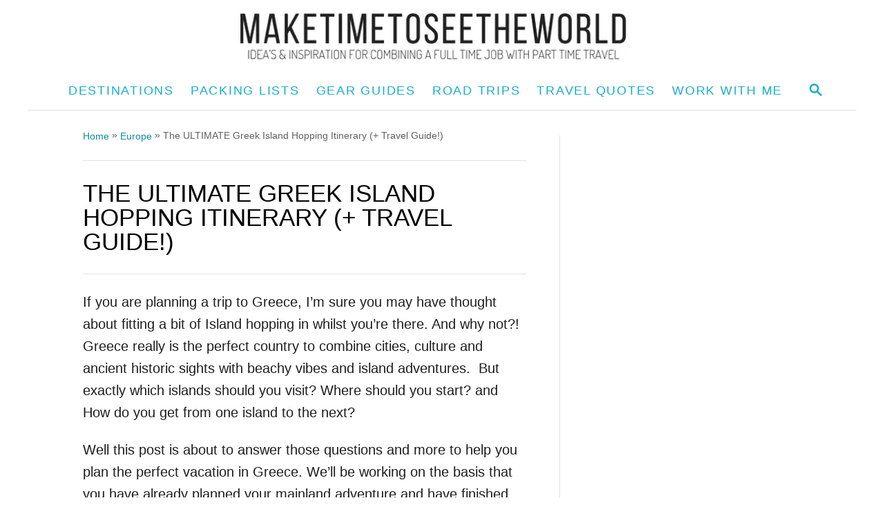

--- FILE ---
content_type: text/html; charset=UTF-8
request_url: https://maketimetoseetheworld.com/greek-island-hopping-itinerary/
body_size: 36515
content:
<!DOCTYPE html><html lang="en-US">
	<head><meta charset="UTF-8"><script>if(navigator.userAgent.match(/MSIE|Internet Explorer/i)||navigator.userAgent.match(/Trident\/7\..*?rv:11/i)){var href=document.location.href;if(!href.match(/[?&]nowprocket/)){if(href.indexOf("?")==-1){if(href.indexOf("#")==-1){document.location.href=href+"?nowprocket=1"}else{document.location.href=href.replace("#","?nowprocket=1#")}}else{if(href.indexOf("#")==-1){document.location.href=href+"&nowprocket=1"}else{document.location.href=href.replace("#","&nowprocket=1#")}}}}</script><script>(()=>{class RocketLazyLoadScripts{constructor(){this.v="2.0.4",this.userEvents=["keydown","keyup","mousedown","mouseup","mousemove","mouseover","mouseout","touchmove","touchstart","touchend","touchcancel","wheel","click","dblclick","input"],this.attributeEvents=["onblur","onclick","oncontextmenu","ondblclick","onfocus","onmousedown","onmouseenter","onmouseleave","onmousemove","onmouseout","onmouseover","onmouseup","onmousewheel","onscroll","onsubmit"]}async t(){this.i(),this.o(),/iP(ad|hone)/.test(navigator.userAgent)&&this.h(),this.u(),this.l(this),this.m(),this.k(this),this.p(this),this._(),await Promise.all([this.R(),this.L()]),this.lastBreath=Date.now(),this.S(this),this.P(),this.D(),this.O(),this.M(),await this.C(this.delayedScripts.normal),await this.C(this.delayedScripts.defer),await this.C(this.delayedScripts.async),await this.T(),await this.F(),await this.j(),await this.A(),window.dispatchEvent(new Event("rocket-allScriptsLoaded")),this.everythingLoaded=!0,this.lastTouchEnd&&await new Promise(t=>setTimeout(t,500-Date.now()+this.lastTouchEnd)),this.I(),this.H(),this.U(),this.W()}i(){this.CSPIssue=sessionStorage.getItem("rocketCSPIssue"),document.addEventListener("securitypolicyviolation",t=>{this.CSPIssue||"script-src-elem"!==t.violatedDirective||"data"!==t.blockedURI||(this.CSPIssue=!0,sessionStorage.setItem("rocketCSPIssue",!0))},{isRocket:!0})}o(){window.addEventListener("pageshow",t=>{this.persisted=t.persisted,this.realWindowLoadedFired=!0},{isRocket:!0}),window.addEventListener("pagehide",()=>{this.onFirstUserAction=null},{isRocket:!0})}h(){let t;function e(e){t=e}window.addEventListener("touchstart",e,{isRocket:!0}),window.addEventListener("touchend",function i(o){o.changedTouches[0]&&t.changedTouches[0]&&Math.abs(o.changedTouches[0].pageX-t.changedTouches[0].pageX)<10&&Math.abs(o.changedTouches[0].pageY-t.changedTouches[0].pageY)<10&&o.timeStamp-t.timeStamp<200&&(window.removeEventListener("touchstart",e,{isRocket:!0}),window.removeEventListener("touchend",i,{isRocket:!0}),"INPUT"===o.target.tagName&&"text"===o.target.type||(o.target.dispatchEvent(new TouchEvent("touchend",{target:o.target,bubbles:!0})),o.target.dispatchEvent(new MouseEvent("mouseover",{target:o.target,bubbles:!0})),o.target.dispatchEvent(new PointerEvent("click",{target:o.target,bubbles:!0,cancelable:!0,detail:1,clientX:o.changedTouches[0].clientX,clientY:o.changedTouches[0].clientY})),event.preventDefault()))},{isRocket:!0})}q(t){this.userActionTriggered||("mousemove"!==t.type||this.firstMousemoveIgnored?"keyup"===t.type||"mouseover"===t.type||"mouseout"===t.type||(this.userActionTriggered=!0,this.onFirstUserAction&&this.onFirstUserAction()):this.firstMousemoveIgnored=!0),"click"===t.type&&t.preventDefault(),t.stopPropagation(),t.stopImmediatePropagation(),"touchstart"===this.lastEvent&&"touchend"===t.type&&(this.lastTouchEnd=Date.now()),"click"===t.type&&(this.lastTouchEnd=0),this.lastEvent=t.type,t.composedPath&&t.composedPath()[0].getRootNode()instanceof ShadowRoot&&(t.rocketTarget=t.composedPath()[0]),this.savedUserEvents.push(t)}u(){this.savedUserEvents=[],this.userEventHandler=this.q.bind(this),this.userEvents.forEach(t=>window.addEventListener(t,this.userEventHandler,{passive:!1,isRocket:!0})),document.addEventListener("visibilitychange",this.userEventHandler,{isRocket:!0})}U(){this.userEvents.forEach(t=>window.removeEventListener(t,this.userEventHandler,{passive:!1,isRocket:!0})),document.removeEventListener("visibilitychange",this.userEventHandler,{isRocket:!0}),this.savedUserEvents.forEach(t=>{(t.rocketTarget||t.target).dispatchEvent(new window[t.constructor.name](t.type,t))})}m(){const t="return false",e=Array.from(this.attributeEvents,t=>"data-rocket-"+t),i="["+this.attributeEvents.join("],[")+"]",o="[data-rocket-"+this.attributeEvents.join("],[data-rocket-")+"]",s=(e,i,o)=>{o&&o!==t&&(e.setAttribute("data-rocket-"+i,o),e["rocket"+i]=new Function("event",o),e.setAttribute(i,t))};new MutationObserver(t=>{for(const n of t)"attributes"===n.type&&(n.attributeName.startsWith("data-rocket-")||this.everythingLoaded?n.attributeName.startsWith("data-rocket-")&&this.everythingLoaded&&this.N(n.target,n.attributeName.substring(12)):s(n.target,n.attributeName,n.target.getAttribute(n.attributeName))),"childList"===n.type&&n.addedNodes.forEach(t=>{if(t.nodeType===Node.ELEMENT_NODE)if(this.everythingLoaded)for(const i of[t,...t.querySelectorAll(o)])for(const t of i.getAttributeNames())e.includes(t)&&this.N(i,t.substring(12));else for(const e of[t,...t.querySelectorAll(i)])for(const t of e.getAttributeNames())this.attributeEvents.includes(t)&&s(e,t,e.getAttribute(t))})}).observe(document,{subtree:!0,childList:!0,attributeFilter:[...this.attributeEvents,...e]})}I(){this.attributeEvents.forEach(t=>{document.querySelectorAll("[data-rocket-"+t+"]").forEach(e=>{this.N(e,t)})})}N(t,e){const i=t.getAttribute("data-rocket-"+e);i&&(t.setAttribute(e,i),t.removeAttribute("data-rocket-"+e))}k(t){Object.defineProperty(HTMLElement.prototype,"onclick",{get(){return this.rocketonclick||null},set(e){this.rocketonclick=e,this.setAttribute(t.everythingLoaded?"onclick":"data-rocket-onclick","this.rocketonclick(event)")}})}S(t){function e(e,i){let o=e[i];e[i]=null,Object.defineProperty(e,i,{get:()=>o,set(s){t.everythingLoaded?o=s:e["rocket"+i]=o=s}})}e(document,"onreadystatechange"),e(window,"onload"),e(window,"onpageshow");try{Object.defineProperty(document,"readyState",{get:()=>t.rocketReadyState,set(e){t.rocketReadyState=e},configurable:!0}),document.readyState="loading"}catch(t){console.log("WPRocket DJE readyState conflict, bypassing")}}l(t){this.originalAddEventListener=EventTarget.prototype.addEventListener,this.originalRemoveEventListener=EventTarget.prototype.removeEventListener,this.savedEventListeners=[],EventTarget.prototype.addEventListener=function(e,i,o){o&&o.isRocket||!t.B(e,this)&&!t.userEvents.includes(e)||t.B(e,this)&&!t.userActionTriggered||e.startsWith("rocket-")||t.everythingLoaded?t.originalAddEventListener.call(this,e,i,o):(t.savedEventListeners.push({target:this,remove:!1,type:e,func:i,options:o}),"mouseenter"!==e&&"mouseleave"!==e||t.originalAddEventListener.call(this,e,t.savedUserEvents.push,o))},EventTarget.prototype.removeEventListener=function(e,i,o){o&&o.isRocket||!t.B(e,this)&&!t.userEvents.includes(e)||t.B(e,this)&&!t.userActionTriggered||e.startsWith("rocket-")||t.everythingLoaded?t.originalRemoveEventListener.call(this,e,i,o):t.savedEventListeners.push({target:this,remove:!0,type:e,func:i,options:o})}}J(t,e){this.savedEventListeners=this.savedEventListeners.filter(i=>{let o=i.type,s=i.target||window;return e!==o||t!==s||(this.B(o,s)&&(i.type="rocket-"+o),this.$(i),!1)})}H(){EventTarget.prototype.addEventListener=this.originalAddEventListener,EventTarget.prototype.removeEventListener=this.originalRemoveEventListener,this.savedEventListeners.forEach(t=>this.$(t))}$(t){t.remove?this.originalRemoveEventListener.call(t.target,t.type,t.func,t.options):this.originalAddEventListener.call(t.target,t.type,t.func,t.options)}p(t){let e;function i(e){return t.everythingLoaded?e:e.split(" ").map(t=>"load"===t||t.startsWith("load.")?"rocket-jquery-load":t).join(" ")}function o(o){function s(e){const s=o.fn[e];o.fn[e]=o.fn.init.prototype[e]=function(){return this[0]===window&&t.userActionTriggered&&("string"==typeof arguments[0]||arguments[0]instanceof String?arguments[0]=i(arguments[0]):"object"==typeof arguments[0]&&Object.keys(arguments[0]).forEach(t=>{const e=arguments[0][t];delete arguments[0][t],arguments[0][i(t)]=e})),s.apply(this,arguments),this}}if(o&&o.fn&&!t.allJQueries.includes(o)){const e={DOMContentLoaded:[],"rocket-DOMContentLoaded":[]};for(const t in e)document.addEventListener(t,()=>{e[t].forEach(t=>t())},{isRocket:!0});o.fn.ready=o.fn.init.prototype.ready=function(i){function s(){parseInt(o.fn.jquery)>2?setTimeout(()=>i.bind(document)(o)):i.bind(document)(o)}return"function"==typeof i&&(t.realDomReadyFired?!t.userActionTriggered||t.fauxDomReadyFired?s():e["rocket-DOMContentLoaded"].push(s):e.DOMContentLoaded.push(s)),o([])},s("on"),s("one"),s("off"),t.allJQueries.push(o)}e=o}t.allJQueries=[],o(window.jQuery),Object.defineProperty(window,"jQuery",{get:()=>e,set(t){o(t)}})}P(){const t=new Map;document.write=document.writeln=function(e){const i=document.currentScript,o=document.createRange(),s=i.parentElement;let n=t.get(i);void 0===n&&(n=i.nextSibling,t.set(i,n));const c=document.createDocumentFragment();o.setStart(c,0),c.appendChild(o.createContextualFragment(e)),s.insertBefore(c,n)}}async R(){return new Promise(t=>{this.userActionTriggered?t():this.onFirstUserAction=t})}async L(){return new Promise(t=>{document.addEventListener("DOMContentLoaded",()=>{this.realDomReadyFired=!0,t()},{isRocket:!0})})}async j(){return this.realWindowLoadedFired?Promise.resolve():new Promise(t=>{window.addEventListener("load",t,{isRocket:!0})})}M(){this.pendingScripts=[];this.scriptsMutationObserver=new MutationObserver(t=>{for(const e of t)e.addedNodes.forEach(t=>{"SCRIPT"!==t.tagName||t.noModule||t.isWPRocket||this.pendingScripts.push({script:t,promise:new Promise(e=>{const i=()=>{const i=this.pendingScripts.findIndex(e=>e.script===t);i>=0&&this.pendingScripts.splice(i,1),e()};t.addEventListener("load",i,{isRocket:!0}),t.addEventListener("error",i,{isRocket:!0}),setTimeout(i,1e3)})})})}),this.scriptsMutationObserver.observe(document,{childList:!0,subtree:!0})}async F(){await this.X(),this.pendingScripts.length?(await this.pendingScripts[0].promise,await this.F()):this.scriptsMutationObserver.disconnect()}D(){this.delayedScripts={normal:[],async:[],defer:[]},document.querySelectorAll("script[type$=rocketlazyloadscript]").forEach(t=>{t.hasAttribute("data-rocket-src")?t.hasAttribute("async")&&!1!==t.async?this.delayedScripts.async.push(t):t.hasAttribute("defer")&&!1!==t.defer||"module"===t.getAttribute("data-rocket-type")?this.delayedScripts.defer.push(t):this.delayedScripts.normal.push(t):this.delayedScripts.normal.push(t)})}async _(){await this.L();let t=[];document.querySelectorAll("script[type$=rocketlazyloadscript][data-rocket-src]").forEach(e=>{let i=e.getAttribute("data-rocket-src");if(i&&!i.startsWith("data:")){i.startsWith("//")&&(i=location.protocol+i);try{const o=new URL(i).origin;o!==location.origin&&t.push({src:o,crossOrigin:e.crossOrigin||"module"===e.getAttribute("data-rocket-type")})}catch(t){}}}),t=[...new Map(t.map(t=>[JSON.stringify(t),t])).values()],this.Y(t,"preconnect")}async G(t){if(await this.K(),!0!==t.noModule||!("noModule"in HTMLScriptElement.prototype))return new Promise(e=>{let i;function o(){(i||t).setAttribute("data-rocket-status","executed"),e()}try{if(navigator.userAgent.includes("Firefox/")||""===navigator.vendor||this.CSPIssue)i=document.createElement("script"),[...t.attributes].forEach(t=>{let e=t.nodeName;"type"!==e&&("data-rocket-type"===e&&(e="type"),"data-rocket-src"===e&&(e="src"),i.setAttribute(e,t.nodeValue))}),t.text&&(i.text=t.text),t.nonce&&(i.nonce=t.nonce),i.hasAttribute("src")?(i.addEventListener("load",o,{isRocket:!0}),i.addEventListener("error",()=>{i.setAttribute("data-rocket-status","failed-network"),e()},{isRocket:!0}),setTimeout(()=>{i.isConnected||e()},1)):(i.text=t.text,o()),i.isWPRocket=!0,t.parentNode.replaceChild(i,t);else{const i=t.getAttribute("data-rocket-type"),s=t.getAttribute("data-rocket-src");i?(t.type=i,t.removeAttribute("data-rocket-type")):t.removeAttribute("type"),t.addEventListener("load",o,{isRocket:!0}),t.addEventListener("error",i=>{this.CSPIssue&&i.target.src.startsWith("data:")?(console.log("WPRocket: CSP fallback activated"),t.removeAttribute("src"),this.G(t).then(e)):(t.setAttribute("data-rocket-status","failed-network"),e())},{isRocket:!0}),s?(t.fetchPriority="high",t.removeAttribute("data-rocket-src"),t.src=s):t.src="data:text/javascript;base64,"+window.btoa(unescape(encodeURIComponent(t.text)))}}catch(i){t.setAttribute("data-rocket-status","failed-transform"),e()}});t.setAttribute("data-rocket-status","skipped")}async C(t){const e=t.shift();return e?(e.isConnected&&await this.G(e),this.C(t)):Promise.resolve()}O(){this.Y([...this.delayedScripts.normal,...this.delayedScripts.defer,...this.delayedScripts.async],"preload")}Y(t,e){this.trash=this.trash||[];let i=!0;var o=document.createDocumentFragment();t.forEach(t=>{const s=t.getAttribute&&t.getAttribute("data-rocket-src")||t.src;if(s&&!s.startsWith("data:")){const n=document.createElement("link");n.href=s,n.rel=e,"preconnect"!==e&&(n.as="script",n.fetchPriority=i?"high":"low"),t.getAttribute&&"module"===t.getAttribute("data-rocket-type")&&(n.crossOrigin=!0),t.crossOrigin&&(n.crossOrigin=t.crossOrigin),t.integrity&&(n.integrity=t.integrity),t.nonce&&(n.nonce=t.nonce),o.appendChild(n),this.trash.push(n),i=!1}}),document.head.appendChild(o)}W(){this.trash.forEach(t=>t.remove())}async T(){try{document.readyState="interactive"}catch(t){}this.fauxDomReadyFired=!0;try{await this.K(),this.J(document,"readystatechange"),document.dispatchEvent(new Event("rocket-readystatechange")),await this.K(),document.rocketonreadystatechange&&document.rocketonreadystatechange(),await this.K(),this.J(document,"DOMContentLoaded"),document.dispatchEvent(new Event("rocket-DOMContentLoaded")),await this.K(),this.J(window,"DOMContentLoaded"),window.dispatchEvent(new Event("rocket-DOMContentLoaded"))}catch(t){console.error(t)}}async A(){try{document.readyState="complete"}catch(t){}try{await this.K(),this.J(document,"readystatechange"),document.dispatchEvent(new Event("rocket-readystatechange")),await this.K(),document.rocketonreadystatechange&&document.rocketonreadystatechange(),await this.K(),this.J(window,"load"),window.dispatchEvent(new Event("rocket-load")),await this.K(),window.rocketonload&&window.rocketonload(),await this.K(),this.allJQueries.forEach(t=>t(window).trigger("rocket-jquery-load")),await this.K(),this.J(window,"pageshow");const t=new Event("rocket-pageshow");t.persisted=this.persisted,window.dispatchEvent(t),await this.K(),window.rocketonpageshow&&window.rocketonpageshow({persisted:this.persisted})}catch(t){console.error(t)}}async K(){Date.now()-this.lastBreath>45&&(await this.X(),this.lastBreath=Date.now())}async X(){return document.hidden?new Promise(t=>setTimeout(t)):new Promise(t=>requestAnimationFrame(t))}B(t,e){return e===document&&"readystatechange"===t||(e===document&&"DOMContentLoaded"===t||(e===window&&"DOMContentLoaded"===t||(e===window&&"load"===t||e===window&&"pageshow"===t)))}static run(){(new RocketLazyLoadScripts).t()}}RocketLazyLoadScripts.run()})();</script>
				
		<meta name="viewport" content="width=device-width, initial-scale=1.0">
		<meta http-equiv="X-UA-Compatible" content="ie=edge">
		<meta name='robots' content='index, follow, max-image-preview:large, max-snippet:-1, max-video-preview:-1' />

	<!-- This site is optimized with the Yoast SEO plugin v26.7 - https://yoast.com/wordpress/plugins/seo/ -->
	<title>The ULTIMATE Greek Island Hopping Itinerary (+ Travel Guide!)</title>
<link data-rocket-prefetch href="https://scripts.mediavine.com" rel="dns-prefetch">
<link data-rocket-prefetch href="https://www.googletagmanager.com" rel="dns-prefetch"><link rel="preload" data-rocket-preload as="image" href="https://maketimetoseetheworld.com/wp-content/uploads/2023/06/Discover-Car-Rental.jpg.webp" imagesrcset="https://maketimetoseetheworld.com/wp-content/uploads/2023/06/Discover-Car-Rental.jpg.webp 300w, https://maketimetoseetheworld.com/wp-content/uploads/2023/06/Discover-Car-Rental-150x125.jpg.webp 150w" imagesizes="auto, (max-width: 300px) 100vw, 300px" fetchpriority="high">
	<meta name="description" content="With various routes, transport options and so much more, this is the only DIY guide to Greek Island hopping you will ever need." />
	<link rel="canonical" href="https://maketimetoseetheworld.com/greek-island-hopping-itinerary/" />
	<meta property="og:locale" content="en_US" />
	<meta property="og:type" content="article" />
	<meta property="og:title" content="The ULTIMATE Greek Island Hopping Itinerary (+ Travel Guide!)" />
	<meta property="og:description" content="With various routes, transport options and so much more, this is the only DIY guide to Greek Island hopping you will ever need." />
	<meta property="og:url" content="https://maketimetoseetheworld.com/greek-island-hopping-itinerary/" />
	<meta property="og:site_name" content="MakeTimeToSeeTheWorld" />
	<meta property="article:publisher" content="http://facebook.com/maketimetoseetheworld" />
	<meta property="article:author" content="https://facebook.com/maketimetoseetheworld" />
	<meta property="article:published_time" content="2019-09-01T09:40:54+00:00" />
	<meta property="article:modified_time" content="2023-08-25T10:43:08+00:00" />
	<meta property="og:image" content="https://maketimetoseetheworld.com/wp-content/uploads/2019/08/DIY-Greek-Island-Hopping-Guide.jpg" />
	<meta property="og:image:width" content="1200" />
	<meta property="og:image:height" content="900" />
	<meta property="og:image:type" content="image/jpeg" />
	<meta name="author" content="Vicki Garside" />
	<meta name="twitter:card" content="summary_large_image" />
	<meta name="twitter:creator" content="@vickilouise86" />
	<meta name="twitter:site" content="@vickilouise86" />
	<meta name="twitter:label1" content="Written by" />
	<meta name="twitter:data1" content="Vicki Garside" />
	<meta name="twitter:label2" content="Est. reading time" />
	<meta name="twitter:data2" content="13 minutes" />
	<script type="application/ld+json" class="yoast-schema-graph">{"@context":"https://schema.org","@graph":[{"@type":"Article","@id":"https://maketimetoseetheworld.com/greek-island-hopping-itinerary/#article","isPartOf":{"@id":"https://maketimetoseetheworld.com/greek-island-hopping-itinerary/"},"author":{"name":"Vicki Garside","@id":"https://maketimetoseetheworld.com/#/schema/person/d487d6d5723e1c500813fc395794e447"},"headline":"The ULTIMATE Greek Island Hopping Itinerary (+ Travel Guide!)","datePublished":"2019-09-01T09:40:54+00:00","dateModified":"2023-08-25T10:43:08+00:00","mainEntityOfPage":{"@id":"https://maketimetoseetheworld.com/greek-island-hopping-itinerary/"},"wordCount":2379,"publisher":{"@id":"https://maketimetoseetheworld.com/#organization"},"image":{"@id":"https://maketimetoseetheworld.com/greek-island-hopping-itinerary/#primaryimage"},"thumbnailUrl":"https://maketimetoseetheworld.com/wp-content/uploads/2019/08/DIY-Greek-Island-Hopping-Guide.jpg","articleSection":["Europe"],"inLanguage":"en-US"},{"@type":"WebPage","@id":"https://maketimetoseetheworld.com/greek-island-hopping-itinerary/","url":"https://maketimetoseetheworld.com/greek-island-hopping-itinerary/","name":"The ULTIMATE Greek Island Hopping Itinerary (+ Travel Guide!)","isPartOf":{"@id":"https://maketimetoseetheworld.com/#website"},"primaryImageOfPage":{"@id":"https://maketimetoseetheworld.com/greek-island-hopping-itinerary/#primaryimage"},"image":{"@id":"https://maketimetoseetheworld.com/greek-island-hopping-itinerary/#primaryimage"},"thumbnailUrl":"https://maketimetoseetheworld.com/wp-content/uploads/2019/08/DIY-Greek-Island-Hopping-Guide.jpg","datePublished":"2019-09-01T09:40:54+00:00","dateModified":"2023-08-25T10:43:08+00:00","description":"With various routes, transport options and so much more, this is the only DIY guide to Greek Island hopping you will ever need.","breadcrumb":{"@id":"https://maketimetoseetheworld.com/greek-island-hopping-itinerary/#breadcrumb"},"inLanguage":"en-US","potentialAction":[{"@type":"ReadAction","target":["https://maketimetoseetheworld.com/greek-island-hopping-itinerary/"]}]},{"@type":"ImageObject","inLanguage":"en-US","@id":"https://maketimetoseetheworld.com/greek-island-hopping-itinerary/#primaryimage","url":"https://maketimetoseetheworld.com/wp-content/uploads/2019/08/DIY-Greek-Island-Hopping-Guide.jpg","contentUrl":"https://maketimetoseetheworld.com/wp-content/uploads/2019/08/DIY-Greek-Island-Hopping-Guide.jpg","width":1200,"height":900,"caption":"Cover photo for the Greek Island Hopping Itinerary and Travel Guide featuring a purple and pink sunset over a hillside village in Greece with the ocean below and mountains in the distance"},{"@type":"BreadcrumbList","@id":"https://maketimetoseetheworld.com/greek-island-hopping-itinerary/#breadcrumb","itemListElement":[{"@type":"ListItem","position":1,"name":"Home","item":"https://maketimetoseetheworld.com/"},{"@type":"ListItem","position":2,"name":"Europe","item":"https://maketimetoseetheworld.com/europe/"},{"@type":"ListItem","position":3,"name":"The ULTIMATE Greek Island Hopping Itinerary (+ Travel Guide!)"}]},{"@type":"WebSite","@id":"https://maketimetoseetheworld.com/#website","url":"https://maketimetoseetheworld.com/","name":"MakeTimeToSeeTheWorld","description":"Part Time Travel for the 9-5 Crowd","publisher":{"@id":"https://maketimetoseetheworld.com/#organization"},"potentialAction":[{"@type":"SearchAction","target":{"@type":"EntryPoint","urlTemplate":"https://maketimetoseetheworld.com/?s={search_term_string}"},"query-input":{"@type":"PropertyValueSpecification","valueRequired":true,"valueName":"search_term_string"}}],"inLanguage":"en-US"},{"@type":"Organization","@id":"https://maketimetoseetheworld.com/#organization","name":"MakeTimeToSeeTheWorld","url":"https://maketimetoseetheworld.com/","logo":{"@type":"ImageObject","inLanguage":"en-US","@id":"https://maketimetoseetheworld.com/#/schema/logo/image/","url":"https://maketimetoseetheworld.com/wp-content/uploads/2015/04/1-112.jpg","contentUrl":"https://maketimetoseetheworld.com/wp-content/uploads/2015/04/1-112.jpg","width":1299,"height":1819,"caption":"MakeTimeToSeeTheWorld"},"image":{"@id":"https://maketimetoseetheworld.com/#/schema/logo/image/"},"sameAs":["http://facebook.com/maketimetoseetheworld","https://x.com/vickilouise86","http://instagram.com/maketimetoseetheworld","http://pinterest.com/vickilouise86"]},{"@type":"Person","@id":"https://maketimetoseetheworld.com/#/schema/person/d487d6d5723e1c500813fc395794e447","name":"Vicki Garside","description":"Vicki is the Lawyer turned Content Creator, Editor-in-Chief and all round Boss Lady at MakeTimeToSeeTheWorld. She has lived and worked in 7 different countries and started the site to show everyone that it is possible to travel whilst holding down a full time job (because not everyone can - or wants to - quit and walk away from it all). Her style of travel has always been to get the best out of a destination as a time poor traveler making the most of limited vacation days and all without breaking the bank; BUT she does know where to save and where to splurge to have the most incredible travel experiences - such as luxury hotels and over-water bungalows, safaris, spas and more(!) - where the situation calls for it. To see where Vicki's work has been featured online, visit our Featured Elsewhere page. - and if you are a travel brand who would like to find out how to work with Vicki, contact her here.","sameAs":["https://maketimetoseetheworld.com","https://facebook.com/maketimetoseetheworld","https://instagram.com/maketimetoseetheworld","https://au.pinterest.com/vickilouise86/maketimetoseetheworld-posts/","https://x.com/vickilouise86"]}]}</script>
	<!-- / Yoast SEO plugin. -->


<link rel='dns-prefetch' href='//scripts.mediavine.com' />
<link rel='dns-prefetch' href='//www.googletagmanager.com' />
<link rel='dns-prefetch' href='//fonts.googleapis.com' />

<link rel="alternate" type="application/rss+xml" title="MakeTimeToSeeTheWorld &raquo; Feed" href="https://maketimetoseetheworld.com/feed/" />
<link rel="alternate" type="application/rss+xml" title="MakeTimeToSeeTheWorld &raquo; Comments Feed" href="https://maketimetoseetheworld.com/comments/feed/" />
<link rel="alternate" title="oEmbed (JSON)" type="application/json+oembed" href="https://maketimetoseetheworld.com/wp-json/oembed/1.0/embed?url=https%3A%2F%2Fmaketimetoseetheworld.com%2Fgreek-island-hopping-itinerary%2F" />
<link rel="alternate" title="oEmbed (XML)" type="text/xml+oembed" href="https://maketimetoseetheworld.com/wp-json/oembed/1.0/embed?url=https%3A%2F%2Fmaketimetoseetheworld.com%2Fgreek-island-hopping-itinerary%2F&#038;format=xml" />
<style type="text/css" id="mv-trellis-custom-css">:root{--mv-trellis-color-link:var(--mv-trellis-color-primary);--mv-trellis-color-link-hover:var(--mv-trellis-color-secondary);--mv-trellis-font-body:Arial,"Helvetica Neue",Helvetica,sans-serif;--mv-trellis-font-heading:Futura,"Trebuchet MS",Arial,sans-serif;--mv-trellis-font-size-ex-sm:0.83375rem;--mv-trellis-font-size-sm:1.09375rem;--mv-trellis-font-size:1.25rem;--mv-trellis-font-size-lg:1.40625rem;--mv-trellis-color-primary:#16aecc;--mv-trellis-color-secondary:#000;--mv-trellis-max-logo-size:75px;--mv-trellis-gutter-small:6px;--mv-trellis-gutter:12px;--mv-trellis-gutter-double:24px;--mv-trellis-gutter-large:24px;--mv-trellis-h1-font-color:#000000;--mv-trellis-h1-font-size:2.25rem;}</style><style id='wp-img-auto-sizes-contain-inline-css' type='text/css'>
img:is([sizes=auto i],[sizes^="auto," i]){contain-intrinsic-size:3000px 1500px}
/*# sourceURL=wp-img-auto-sizes-contain-inline-css */
</style>
<style id='wp-block-library-inline-css' type='text/css'>
:root{--wp-block-synced-color:#7a00df;--wp-block-synced-color--rgb:122,0,223;--wp-bound-block-color:var(--wp-block-synced-color);--wp-editor-canvas-background:#ddd;--wp-admin-theme-color:#007cba;--wp-admin-theme-color--rgb:0,124,186;--wp-admin-theme-color-darker-10:#006ba1;--wp-admin-theme-color-darker-10--rgb:0,107,160.5;--wp-admin-theme-color-darker-20:#005a87;--wp-admin-theme-color-darker-20--rgb:0,90,135;--wp-admin-border-width-focus:2px}@media (min-resolution:192dpi){:root{--wp-admin-border-width-focus:1.5px}}.wp-element-button{cursor:pointer}:root .has-very-light-gray-background-color{background-color:#eee}:root .has-very-dark-gray-background-color{background-color:#313131}:root .has-very-light-gray-color{color:#eee}:root .has-very-dark-gray-color{color:#313131}:root .has-vivid-green-cyan-to-vivid-cyan-blue-gradient-background{background:linear-gradient(135deg,#00d084,#0693e3)}:root .has-purple-crush-gradient-background{background:linear-gradient(135deg,#34e2e4,#4721fb 50%,#ab1dfe)}:root .has-hazy-dawn-gradient-background{background:linear-gradient(135deg,#faaca8,#dad0ec)}:root .has-subdued-olive-gradient-background{background:linear-gradient(135deg,#fafae1,#67a671)}:root .has-atomic-cream-gradient-background{background:linear-gradient(135deg,#fdd79a,#004a59)}:root .has-nightshade-gradient-background{background:linear-gradient(135deg,#330968,#31cdcf)}:root .has-midnight-gradient-background{background:linear-gradient(135deg,#020381,#2874fc)}:root{--wp--preset--font-size--normal:16px;--wp--preset--font-size--huge:42px}.has-regular-font-size{font-size:1em}.has-larger-font-size{font-size:2.625em}.has-normal-font-size{font-size:var(--wp--preset--font-size--normal)}.has-huge-font-size{font-size:var(--wp--preset--font-size--huge)}.has-text-align-center{text-align:center}.has-text-align-left{text-align:left}.has-text-align-right{text-align:right}.has-fit-text{white-space:nowrap!important}#end-resizable-editor-section{display:none}.aligncenter{clear:both}.items-justified-left{justify-content:flex-start}.items-justified-center{justify-content:center}.items-justified-right{justify-content:flex-end}.items-justified-space-between{justify-content:space-between}.screen-reader-text{border:0;clip-path:inset(50%);height:1px;margin:-1px;overflow:hidden;padding:0;position:absolute;width:1px;word-wrap:normal!important}.screen-reader-text:focus{background-color:#ddd;clip-path:none;color:#444;display:block;font-size:1em;height:auto;left:5px;line-height:normal;padding:15px 23px 14px;text-decoration:none;top:5px;width:auto;z-index:100000}html :where(.has-border-color){border-style:solid}html :where([style*=border-top-color]){border-top-style:solid}html :where([style*=border-right-color]){border-right-style:solid}html :where([style*=border-bottom-color]){border-bottom-style:solid}html :where([style*=border-left-color]){border-left-style:solid}html :where([style*=border-width]){border-style:solid}html :where([style*=border-top-width]){border-top-style:solid}html :where([style*=border-right-width]){border-right-style:solid}html :where([style*=border-bottom-width]){border-bottom-style:solid}html :where([style*=border-left-width]){border-left-style:solid}html :where(img[class*=wp-image-]){height:auto;max-width:100%}:where(figure){margin:0 0 1em}html :where(.is-position-sticky){--wp-admin--admin-bar--position-offset:var(--wp-admin--admin-bar--height,0px)}@media screen and (max-width:600px){html :where(.is-position-sticky){--wp-admin--admin-bar--position-offset:0px}}

/*# sourceURL=wp-block-library-inline-css */
</style><style id='wp-block-image-inline-css' type='text/css'>
.wp-block-image>a,.wp-block-image>figure>a{display:inline-block}.wp-block-image img{box-sizing:border-box;height:auto;max-width:100%;vertical-align:bottom}@media not (prefers-reduced-motion){.wp-block-image img.hide{visibility:hidden}.wp-block-image img.show{animation:show-content-image .4s}}.wp-block-image[style*=border-radius] img,.wp-block-image[style*=border-radius]>a{border-radius:inherit}.wp-block-image.has-custom-border img{box-sizing:border-box}.wp-block-image.aligncenter{text-align:center}.wp-block-image.alignfull>a,.wp-block-image.alignwide>a{width:100%}.wp-block-image.alignfull img,.wp-block-image.alignwide img{height:auto;width:100%}.wp-block-image .aligncenter,.wp-block-image .alignleft,.wp-block-image .alignright,.wp-block-image.aligncenter,.wp-block-image.alignleft,.wp-block-image.alignright{display:table}.wp-block-image .aligncenter>figcaption,.wp-block-image .alignleft>figcaption,.wp-block-image .alignright>figcaption,.wp-block-image.aligncenter>figcaption,.wp-block-image.alignleft>figcaption,.wp-block-image.alignright>figcaption{caption-side:bottom;display:table-caption}.wp-block-image .alignleft{float:left;margin:.5em 1em .5em 0}.wp-block-image .alignright{float:right;margin:.5em 0 .5em 1em}.wp-block-image .aligncenter{margin-left:auto;margin-right:auto}.wp-block-image :where(figcaption){margin-bottom:1em;margin-top:.5em}.wp-block-image.is-style-circle-mask img{border-radius:9999px}@supports ((-webkit-mask-image:none) or (mask-image:none)) or (-webkit-mask-image:none){.wp-block-image.is-style-circle-mask img{border-radius:0;-webkit-mask-image:url('data:image/svg+xml;utf8,<svg viewBox="0 0 100 100" xmlns="http://www.w3.org/2000/svg"><circle cx="50" cy="50" r="50"/></svg>');mask-image:url('data:image/svg+xml;utf8,<svg viewBox="0 0 100 100" xmlns="http://www.w3.org/2000/svg"><circle cx="50" cy="50" r="50"/></svg>');mask-mode:alpha;-webkit-mask-position:center;mask-position:center;-webkit-mask-repeat:no-repeat;mask-repeat:no-repeat;-webkit-mask-size:contain;mask-size:contain}}:root :where(.wp-block-image.is-style-rounded img,.wp-block-image .is-style-rounded img){border-radius:9999px}.wp-block-image figure{margin:0}.wp-lightbox-container{display:flex;flex-direction:column;position:relative}.wp-lightbox-container img{cursor:zoom-in}.wp-lightbox-container img:hover+button{opacity:1}.wp-lightbox-container button{align-items:center;backdrop-filter:blur(16px) saturate(180%);background-color:#5a5a5a40;border:none;border-radius:4px;cursor:zoom-in;display:flex;height:20px;justify-content:center;opacity:0;padding:0;position:absolute;right:16px;text-align:center;top:16px;width:20px;z-index:100}@media not (prefers-reduced-motion){.wp-lightbox-container button{transition:opacity .2s ease}}.wp-lightbox-container button:focus-visible{outline:3px auto #5a5a5a40;outline:3px auto -webkit-focus-ring-color;outline-offset:3px}.wp-lightbox-container button:hover{cursor:pointer;opacity:1}.wp-lightbox-container button:focus{opacity:1}.wp-lightbox-container button:focus,.wp-lightbox-container button:hover,.wp-lightbox-container button:not(:hover):not(:active):not(.has-background){background-color:#5a5a5a40;border:none}.wp-lightbox-overlay{box-sizing:border-box;cursor:zoom-out;height:100vh;left:0;overflow:hidden;position:fixed;top:0;visibility:hidden;width:100%;z-index:100000}.wp-lightbox-overlay .close-button{align-items:center;cursor:pointer;display:flex;justify-content:center;min-height:40px;min-width:40px;padding:0;position:absolute;right:calc(env(safe-area-inset-right) + 16px);top:calc(env(safe-area-inset-top) + 16px);z-index:5000000}.wp-lightbox-overlay .close-button:focus,.wp-lightbox-overlay .close-button:hover,.wp-lightbox-overlay .close-button:not(:hover):not(:active):not(.has-background){background:none;border:none}.wp-lightbox-overlay .lightbox-image-container{height:var(--wp--lightbox-container-height);left:50%;overflow:hidden;position:absolute;top:50%;transform:translate(-50%,-50%);transform-origin:top left;width:var(--wp--lightbox-container-width);z-index:9999999999}.wp-lightbox-overlay .wp-block-image{align-items:center;box-sizing:border-box;display:flex;height:100%;justify-content:center;margin:0;position:relative;transform-origin:0 0;width:100%;z-index:3000000}.wp-lightbox-overlay .wp-block-image img{height:var(--wp--lightbox-image-height);min-height:var(--wp--lightbox-image-height);min-width:var(--wp--lightbox-image-width);width:var(--wp--lightbox-image-width)}.wp-lightbox-overlay .wp-block-image figcaption{display:none}.wp-lightbox-overlay button{background:none;border:none}.wp-lightbox-overlay .scrim{background-color:#fff;height:100%;opacity:.9;position:absolute;width:100%;z-index:2000000}.wp-lightbox-overlay.active{visibility:visible}@media not (prefers-reduced-motion){.wp-lightbox-overlay.active{animation:turn-on-visibility .25s both}.wp-lightbox-overlay.active img{animation:turn-on-visibility .35s both}.wp-lightbox-overlay.show-closing-animation:not(.active){animation:turn-off-visibility .35s both}.wp-lightbox-overlay.show-closing-animation:not(.active) img{animation:turn-off-visibility .25s both}.wp-lightbox-overlay.zoom.active{animation:none;opacity:1;visibility:visible}.wp-lightbox-overlay.zoom.active .lightbox-image-container{animation:lightbox-zoom-in .4s}.wp-lightbox-overlay.zoom.active .lightbox-image-container img{animation:none}.wp-lightbox-overlay.zoom.active .scrim{animation:turn-on-visibility .4s forwards}.wp-lightbox-overlay.zoom.show-closing-animation:not(.active){animation:none}.wp-lightbox-overlay.zoom.show-closing-animation:not(.active) .lightbox-image-container{animation:lightbox-zoom-out .4s}.wp-lightbox-overlay.zoom.show-closing-animation:not(.active) .lightbox-image-container img{animation:none}.wp-lightbox-overlay.zoom.show-closing-animation:not(.active) .scrim{animation:turn-off-visibility .4s forwards}}@keyframes show-content-image{0%{visibility:hidden}99%{visibility:hidden}to{visibility:visible}}@keyframes turn-on-visibility{0%{opacity:0}to{opacity:1}}@keyframes turn-off-visibility{0%{opacity:1;visibility:visible}99%{opacity:0;visibility:visible}to{opacity:0;visibility:hidden}}@keyframes lightbox-zoom-in{0%{transform:translate(calc((-100vw + var(--wp--lightbox-scrollbar-width))/2 + var(--wp--lightbox-initial-left-position)),calc(-50vh + var(--wp--lightbox-initial-top-position))) scale(var(--wp--lightbox-scale))}to{transform:translate(-50%,-50%) scale(1)}}@keyframes lightbox-zoom-out{0%{transform:translate(-50%,-50%) scale(1);visibility:visible}99%{visibility:visible}to{transform:translate(calc((-100vw + var(--wp--lightbox-scrollbar-width))/2 + var(--wp--lightbox-initial-left-position)),calc(-50vh + var(--wp--lightbox-initial-top-position))) scale(var(--wp--lightbox-scale));visibility:hidden}}
/*# sourceURL=https://maketimetoseetheworld.com/wp-includes/blocks/image/style.min.css */
</style>
<style id='global-styles-inline-css' type='text/css'>
:root{--wp--preset--aspect-ratio--square: 1;--wp--preset--aspect-ratio--4-3: 4/3;--wp--preset--aspect-ratio--3-4: 3/4;--wp--preset--aspect-ratio--3-2: 3/2;--wp--preset--aspect-ratio--2-3: 2/3;--wp--preset--aspect-ratio--16-9: 16/9;--wp--preset--aspect-ratio--9-16: 9/16;--wp--preset--color--black: #000000;--wp--preset--color--cyan-bluish-gray: #abb8c3;--wp--preset--color--white: #ffffff;--wp--preset--color--pale-pink: #f78da7;--wp--preset--color--vivid-red: #cf2e2e;--wp--preset--color--luminous-vivid-orange: #ff6900;--wp--preset--color--luminous-vivid-amber: #fcb900;--wp--preset--color--light-green-cyan: #7bdcb5;--wp--preset--color--vivid-green-cyan: #00d084;--wp--preset--color--pale-cyan-blue: #8ed1fc;--wp--preset--color--vivid-cyan-blue: #0693e3;--wp--preset--color--vivid-purple: #9b51e0;--wp--preset--gradient--vivid-cyan-blue-to-vivid-purple: linear-gradient(135deg,rgb(6,147,227) 0%,rgb(155,81,224) 100%);--wp--preset--gradient--light-green-cyan-to-vivid-green-cyan: linear-gradient(135deg,rgb(122,220,180) 0%,rgb(0,208,130) 100%);--wp--preset--gradient--luminous-vivid-amber-to-luminous-vivid-orange: linear-gradient(135deg,rgb(252,185,0) 0%,rgb(255,105,0) 100%);--wp--preset--gradient--luminous-vivid-orange-to-vivid-red: linear-gradient(135deg,rgb(255,105,0) 0%,rgb(207,46,46) 100%);--wp--preset--gradient--very-light-gray-to-cyan-bluish-gray: linear-gradient(135deg,rgb(238,238,238) 0%,rgb(169,184,195) 100%);--wp--preset--gradient--cool-to-warm-spectrum: linear-gradient(135deg,rgb(74,234,220) 0%,rgb(151,120,209) 20%,rgb(207,42,186) 40%,rgb(238,44,130) 60%,rgb(251,105,98) 80%,rgb(254,248,76) 100%);--wp--preset--gradient--blush-light-purple: linear-gradient(135deg,rgb(255,206,236) 0%,rgb(152,150,240) 100%);--wp--preset--gradient--blush-bordeaux: linear-gradient(135deg,rgb(254,205,165) 0%,rgb(254,45,45) 50%,rgb(107,0,62) 100%);--wp--preset--gradient--luminous-dusk: linear-gradient(135deg,rgb(255,203,112) 0%,rgb(199,81,192) 50%,rgb(65,88,208) 100%);--wp--preset--gradient--pale-ocean: linear-gradient(135deg,rgb(255,245,203) 0%,rgb(182,227,212) 50%,rgb(51,167,181) 100%);--wp--preset--gradient--electric-grass: linear-gradient(135deg,rgb(202,248,128) 0%,rgb(113,206,126) 100%);--wp--preset--gradient--midnight: linear-gradient(135deg,rgb(2,3,129) 0%,rgb(40,116,252) 100%);--wp--preset--font-size--small: 13px;--wp--preset--font-size--medium: 20px;--wp--preset--font-size--large: 36px;--wp--preset--font-size--x-large: 42px;--wp--preset--spacing--20: 0.44rem;--wp--preset--spacing--30: 0.67rem;--wp--preset--spacing--40: 1rem;--wp--preset--spacing--50: 1.5rem;--wp--preset--spacing--60: 2.25rem;--wp--preset--spacing--70: 3.38rem;--wp--preset--spacing--80: 5.06rem;--wp--preset--shadow--natural: 6px 6px 9px rgba(0, 0, 0, 0.2);--wp--preset--shadow--deep: 12px 12px 50px rgba(0, 0, 0, 0.4);--wp--preset--shadow--sharp: 6px 6px 0px rgba(0, 0, 0, 0.2);--wp--preset--shadow--outlined: 6px 6px 0px -3px rgb(255, 255, 255), 6px 6px rgb(0, 0, 0);--wp--preset--shadow--crisp: 6px 6px 0px rgb(0, 0, 0);}:where(.is-layout-flex){gap: 0.5em;}:where(.is-layout-grid){gap: 0.5em;}body .is-layout-flex{display: flex;}.is-layout-flex{flex-wrap: wrap;align-items: center;}.is-layout-flex > :is(*, div){margin: 0;}body .is-layout-grid{display: grid;}.is-layout-grid > :is(*, div){margin: 0;}:where(.wp-block-columns.is-layout-flex){gap: 2em;}:where(.wp-block-columns.is-layout-grid){gap: 2em;}:where(.wp-block-post-template.is-layout-flex){gap: 1.25em;}:where(.wp-block-post-template.is-layout-grid){gap: 1.25em;}.has-black-color{color: var(--wp--preset--color--black) !important;}.has-cyan-bluish-gray-color{color: var(--wp--preset--color--cyan-bluish-gray) !important;}.has-white-color{color: var(--wp--preset--color--white) !important;}.has-pale-pink-color{color: var(--wp--preset--color--pale-pink) !important;}.has-vivid-red-color{color: var(--wp--preset--color--vivid-red) !important;}.has-luminous-vivid-orange-color{color: var(--wp--preset--color--luminous-vivid-orange) !important;}.has-luminous-vivid-amber-color{color: var(--wp--preset--color--luminous-vivid-amber) !important;}.has-light-green-cyan-color{color: var(--wp--preset--color--light-green-cyan) !important;}.has-vivid-green-cyan-color{color: var(--wp--preset--color--vivid-green-cyan) !important;}.has-pale-cyan-blue-color{color: var(--wp--preset--color--pale-cyan-blue) !important;}.has-vivid-cyan-blue-color{color: var(--wp--preset--color--vivid-cyan-blue) !important;}.has-vivid-purple-color{color: var(--wp--preset--color--vivid-purple) !important;}.has-black-background-color{background-color: var(--wp--preset--color--black) !important;}.has-cyan-bluish-gray-background-color{background-color: var(--wp--preset--color--cyan-bluish-gray) !important;}.has-white-background-color{background-color: var(--wp--preset--color--white) !important;}.has-pale-pink-background-color{background-color: var(--wp--preset--color--pale-pink) !important;}.has-vivid-red-background-color{background-color: var(--wp--preset--color--vivid-red) !important;}.has-luminous-vivid-orange-background-color{background-color: var(--wp--preset--color--luminous-vivid-orange) !important;}.has-luminous-vivid-amber-background-color{background-color: var(--wp--preset--color--luminous-vivid-amber) !important;}.has-light-green-cyan-background-color{background-color: var(--wp--preset--color--light-green-cyan) !important;}.has-vivid-green-cyan-background-color{background-color: var(--wp--preset--color--vivid-green-cyan) !important;}.has-pale-cyan-blue-background-color{background-color: var(--wp--preset--color--pale-cyan-blue) !important;}.has-vivid-cyan-blue-background-color{background-color: var(--wp--preset--color--vivid-cyan-blue) !important;}.has-vivid-purple-background-color{background-color: var(--wp--preset--color--vivid-purple) !important;}.has-black-border-color{border-color: var(--wp--preset--color--black) !important;}.has-cyan-bluish-gray-border-color{border-color: var(--wp--preset--color--cyan-bluish-gray) !important;}.has-white-border-color{border-color: var(--wp--preset--color--white) !important;}.has-pale-pink-border-color{border-color: var(--wp--preset--color--pale-pink) !important;}.has-vivid-red-border-color{border-color: var(--wp--preset--color--vivid-red) !important;}.has-luminous-vivid-orange-border-color{border-color: var(--wp--preset--color--luminous-vivid-orange) !important;}.has-luminous-vivid-amber-border-color{border-color: var(--wp--preset--color--luminous-vivid-amber) !important;}.has-light-green-cyan-border-color{border-color: var(--wp--preset--color--light-green-cyan) !important;}.has-vivid-green-cyan-border-color{border-color: var(--wp--preset--color--vivid-green-cyan) !important;}.has-pale-cyan-blue-border-color{border-color: var(--wp--preset--color--pale-cyan-blue) !important;}.has-vivid-cyan-blue-border-color{border-color: var(--wp--preset--color--vivid-cyan-blue) !important;}.has-vivid-purple-border-color{border-color: var(--wp--preset--color--vivid-purple) !important;}.has-vivid-cyan-blue-to-vivid-purple-gradient-background{background: var(--wp--preset--gradient--vivid-cyan-blue-to-vivid-purple) !important;}.has-light-green-cyan-to-vivid-green-cyan-gradient-background{background: var(--wp--preset--gradient--light-green-cyan-to-vivid-green-cyan) !important;}.has-luminous-vivid-amber-to-luminous-vivid-orange-gradient-background{background: var(--wp--preset--gradient--luminous-vivid-amber-to-luminous-vivid-orange) !important;}.has-luminous-vivid-orange-to-vivid-red-gradient-background{background: var(--wp--preset--gradient--luminous-vivid-orange-to-vivid-red) !important;}.has-very-light-gray-to-cyan-bluish-gray-gradient-background{background: var(--wp--preset--gradient--very-light-gray-to-cyan-bluish-gray) !important;}.has-cool-to-warm-spectrum-gradient-background{background: var(--wp--preset--gradient--cool-to-warm-spectrum) !important;}.has-blush-light-purple-gradient-background{background: var(--wp--preset--gradient--blush-light-purple) !important;}.has-blush-bordeaux-gradient-background{background: var(--wp--preset--gradient--blush-bordeaux) !important;}.has-luminous-dusk-gradient-background{background: var(--wp--preset--gradient--luminous-dusk) !important;}.has-pale-ocean-gradient-background{background: var(--wp--preset--gradient--pale-ocean) !important;}.has-electric-grass-gradient-background{background: var(--wp--preset--gradient--electric-grass) !important;}.has-midnight-gradient-background{background: var(--wp--preset--gradient--midnight) !important;}.has-small-font-size{font-size: var(--wp--preset--font-size--small) !important;}.has-medium-font-size{font-size: var(--wp--preset--font-size--medium) !important;}.has-large-font-size{font-size: var(--wp--preset--font-size--large) !important;}.has-x-large-font-size{font-size: var(--wp--preset--font-size--x-large) !important;}
/*# sourceURL=global-styles-inline-css */
</style>

<style id='classic-theme-styles-inline-css' type='text/css'>
/*! This file is auto-generated */
.wp-block-button__link{color:#fff;background-color:#32373c;border-radius:9999px;box-shadow:none;text-decoration:none;padding:calc(.667em + 2px) calc(1.333em + 2px);font-size:1.125em}.wp-block-file__button{background:#32373c;color:#fff;text-decoration:none}
/*# sourceURL=/wp-includes/css/classic-themes.min.css */
</style>
<style id='toc-screen-inline-css' type='text/css'>
div#toc_container {background: #FFFFFF;border: 1px solid #aaaaaa;}div#toc_container p.toc_title a,div#toc_container ul.toc_list a {color: #1d43ec;}
/*# sourceURL=toc-screen-inline-css */
</style>
<link rel="stylesheet" class="mvt-styles" href="https://maketimetoseetheworld.com/wp-content/mvt-critical/1/24ab21b470d4ed495a545edaa2c1ff44.b22dcfc12d91fb0a7917429d78d0c7e9.secondary.css?ver=8b3d90217b176c611bd135ea83a93344" media="print" onload="this.media='all'"><noscript><link rel='stylesheet' id='mvt-uncritical-css' href='https://maketimetoseetheworld.com/wp-content/mvt-critical/1/24ab21b470d4ed495a545edaa2c1ff44.b22dcfc12d91fb0a7917429d78d0c7e9.secondary.css?ver=8b3d90217b176c611bd135ea83a93344' type='text/css' media='all' />
</noscript><style>@charset "UTF-8";.wp-block-image>a{display:inline-block}.wp-block-image img{box-sizing:border-box;height:auto;max-width:100%;vertical-align:bottom}ul{box-sizing:border-box}.entry-content{counter-reset:footnotes}:root{--wp--preset--font-size--normal:16px;--wp--preset--font-size--huge:42px}.aligncenter{clear:both}.screen-reader-text{border:0;clip-path:inset(50%);height:1px;margin:-1px;overflow:hidden;padding:0;position:absolute;width:1px;word-wrap:normal!important}html :where(img[class*=wp-image-]){height:auto;max-width:100%}:where(figure){margin:0 0 1em}.optinforms-status-error-message,.optinforms-status-success-message{margin-top:10px}#optinforms-form5-container .optinforms-status-error-message,#optinforms-form5-container .optinforms-status-success-message{color:#fff}.one-third,.two-thirds{float:left;margin-left:2.564102564102564%}.one-third{width:31.623931623931625%}.two-thirds{width:65.81196581196582%}.first{clear:both;margin-left:0}@media only screen and (max-width:800px){.one-third,.two-thirds{margin:0;width:100%}}html{font-size:16px}body,html{overflow-x:visible;overflow-y:visible}body{position:static;min-height:100vh;color:#1e1e1e;background-color:#fff;-webkit-font-smoothing:antialiased;-moz-osx-font-smoothing:grayscale;line-height:1.6;word-break:break-word;word-wrap:break-word}*,:after,:before{box-sizing:border-box}:focus{outline:0}html{-webkit-text-size-adjust:100%}body{margin:0}main{display:block}figure,form,h1,h3,p,ul{margin:0;padding:0}p:empty{display:none}a{background:0 0}img{border-style:none;height:auto;max-width:100%}svg:not(:root){overflow:hidden}button,input,input[type=submit]{color:inherit;font-family:inherit;font-size:inherit;font-style:inherit;font-weight:inherit;line-height:inherit;margin:0;text-transform:inherit}button::-moz-focus-inner,input::-moz-focus-inner,input[type=submit]::-moz-focus-inner{border:0;padding:0}button,input,input[type=submit]{overflow:visible;padding:0}button,input[type=submit]{-webkit-appearance:button}input[type=search]{-moz-appearance:none;-webkit-appearance:none}input[type=search]::-webkit-search-cancel-button,input[type=search]::-webkit-search-decoration{-webkit-appearance:none}.screen-reader-text{overflow:hidden;clip:rect(1px,1px,1px,1px);position:absolute!important;width:1px;height:1px;margin:-1px;padding:0;border:0;word-wrap:normal!important;-webkit-clip-path:inset(50%);clip-path:inset(50%)}.alignnone{margin:6px 24px 24px 0;margin:calc(var(--mv-trellis-gutter,24px)/ 4) 24px var(--mv-trellis-gutter,24px) 0}.aligncenter{display:block;margin:6px auto;margin:calc(var(--mv-trellis-gutter,24px)/ 4) auto}body{font-size:1rem;font-size:var(--mv-trellis-font-size,1rem);font-family:Proxima Nova,Helvetica Neue,Arial,Helvetica,sans-serif;font-family:var(--mv-trellis-font-body,"Proxima Nova","Helvetica Neue",Arial,Helvetica,sans-serif);font-weight:400;line-height:1.625}h1,h3{font-family:Roboto Slab,Georgia,Times,Times New Roman,serif;font-family:var(--mv-trellis-font-heading,"Roboto Slab",Georgia,Times,"Times New Roman",serif);display:block;margin-bottom:12px;margin-bottom:var(--mv-trellis-gutter-small,12px);font-weight:700}h1{font-size:3.125rem;font-size:var(--mv-trellis-h1-font-size,3.125rem);color:#1e1e1e;color:var(--mv-trellis-h1-font-color,#1e1e1e)}h3{color:#1e1e1e;color:var(--mv-trellis-heading-font-color,#1e1e1e)}h3{font-size:1.5rem;font-size:var(--mv-trellis-h3-font-size,1.5rem)}p,ul{margin-bottom:1.75rem;margin-bottom:calc(16px + var(--mv-trellis-gutter-small,12px))}a{text-decoration:none}a,a:visited{color:#a1a48f;color:var(--mv-trellis-color-link,#a1a48f)}em{font-style:italic}ul{list-style:disc}li{margin-left:24px;margin-bottom:6px}li li:first-child{margin-top:12px}@media only screen and (min-width:960px){.wrapper{max-width:1200px;margin-right:auto;margin-left:auto}}.wrapper-content{padding-left:24px;padding-right:24px;margin-bottom:24px;margin-bottom:var(--mv-trellis-gutter,24px);margin-left:auto;margin-right:auto;margin-top:24px;margin-top:var(--mv-trellis-gutter,24px)}@media (max-width:348px){.wrapper-content{padding-left:10px;padding-right:10px}}@media only screen and (min-width:600px){.wrapper-content{margin-bottom:48px;margin-bottom:var(--mv-trellis-gutter-large,48px);margin-top:48px;margin-top:var(--mv-trellis-gutter-large,48px)}}@media only screen and (min-width:1190px){.wrapper-content{display:flex;flex-direction:row;align-items:stretch;flex-wrap:nowrap}@supports (display:grid){.wrapper-content{column-gap:48px;display:grid;grid-auto-flow:column;grid-template-areas:"content_before content_before" "main sidebar" "content_after content_after";grid-template-columns:1fr 350px}}}@media only screen and (min-width:1250px){.wrapper-content{padding-right:0;padding-left:0}}.nav{flex:0 0 60px;margin-left:-24px;order:1;text-align:left}.nav-list{list-style:none}.nav-list li{margin-left:0;margin-bottom:0}.nav li li:first-child{margin-top:0}.nav ul{list-style-type:disc;-webkit-margin-after:0;margin-block-end:0;-webkit-margin-before:0;margin-block-start:0;-webkit-margin-end:0;margin-inline-end:0;-webkit-margin-start:0;margin-inline-start:0;-webkit-padding-start:0;padding-inline-start:0}.nav .menu-item{text-transform:uppercase}.nav .menu-item a{padding:12px;word-break:normal;display:block;font-size:.875rem;font-size:var(--mv-trellis-font-size-sm,.875rem);line-height:1.25}.nav .menu-item a,.nav .menu-item a:visited{color:#a1a48f;color:var(--mv-trellis-color-link,#a1a48f)}li.menu-item{display:block;position:relative}.menu-item a,.sub-menu .menu-item a{line-height:1.25;letter-spacing:.1em}.sub-menu{margin:0}.nav-toggle{border:none;background:0 0;box-shadow:none;display:block;line-height:1;padding:8px 24px;text-align:left;width:100%}.nav-toggle svg{fill:#a1a48f;fill:var(--mv-trellis-color-link,#a1a48f);width:20px}.nav-closed{display:none}@media only screen and (min-width:960px){.nav{align-self:stretch;flex:auto;margin-left:0;order:2;text-align:right}.nav .wrapper{height:100%}.nav .menu-item{text-align:left}.nav-container{padding:0;height:100%}.nav-toggle{display:none}.nav-closed{display:block}.nav-closed{box-shadow:none}.nav-list{align-items:center;display:flex;flex-flow:row wrap;height:100%;justify-content:flex-end;position:relative}.nav-list .menu-item-has-children>.sub-menu{visibility:hidden;opacity:0;transform:scale(.95)}.nav-list>.menu-item>.sub-menu{min-width:100%}.nav-list .menu-item{line-height:2rem;position:relative}.nav .nav-list .menu-item a{border:none;padding:12px}.nav .nav-list .menu-item .menu-item>a{padding:12px 24px}.nav-list .menu-item:nth-child(-n+3):not(:nth-last-child(-n+2)) .sub-menu{right:-50%;left:-50%}.nav-list .sub-menu{background-color:#fff;margin:0 auto;position:absolute;top:calc(100% + 1px);right:0;max-width:250px;width:max-content;z-index:999}.nav-list .sub-menu .menu-item,.nav-list .sub-menu .sub-menu{margin:0}.nav-list .sub-menu>.menu-item-has-children:after{color:#a1a48f;color:var(--mv-trellis-color-link,#a1a48f);bottom:0;content:"≺";font-size:1rem;left:0;right:auto;top:0;padding:5px 8px;position:absolute}.nav-list>.menu-item:nth-child(-n+2):not(:nth-last-child(-n+3)) .sub-menu>.menu-item-has-children:after{content:"≻";right:0;left:auto}}@media only screen and (min-width:960px) and (hover:none) and (any-pointer:coarse){.nav-list .sub-menu>.menu-item-has-children:after{font-size:2rem}}@media only screen and (min-width:960px){.toggle-sub-menu{display:none}}@media only screen and (min-width:960px) and (hover:none) and (any-pointer:coarse){.toggle-sub-menu{display:inline-flex}}@media (hover:none) and (any-pointer:coarse),(max-width:959px){.nav>.nav-wrapper>nav.nav-container>ul>li:not(.sub-menu-open)>ul.sub-menu,.nav>.nav-wrapper>nav.nav-container>ul>li>ul.sub-menu>li:not(.sub-menu-open)>ul.sub-menu{display:none}.nav>.nav-wrapper>nav.nav-container>ul>li>a>span:first-child{margin-right:.5em}li span.toggle-sub-menu{color:#41a4a9;color:var(--mv-trellis-color-primary,#41a4a9);display:inline-block;font-size:1.25em;font-weight:700;padding:0 12px;transform:rotate(-90deg)}.sub-menu{position:relative}.sub-menu li{padding-left:36px}}#search-container{display:none;position:absolute;left:0;top:0;width:100%;height:100%;background:#fff;align-items:center;justify-content:center}#search-container .search-close{padding:24px;color:#a1a48f;color:var(--mv-trellis-color-link,#a1a48f);background-color:transparent;flex:0 0 50px}.searchform{max-width:450px;flex:1 1 auto}.searchform label{margin-right:12px}.searchform .search-field{border-color:#a1a48f;border-color:var(--mv-trellis-color-link,#a1a48f);border-radius:10px;line-height:1;margin-bottom:0;padding:12px 24px}.searchform .search-submit{display:none}.searchform input[type=submit]{width:60px;height:60px;padding:9px 24px;background:0 0;box-shadow:none;line-height:60px;flex:0 0 auto}.search-toggle{background:0 0;box-shadow:none;flex:0 0 60px;line-height:1;margin-right:-24px;order:3;padding:12px 24px}.search-close,.search-toggle .magnifying-glass{fill:#a1a48f;fill:var(--mv-trellis-color-link,#a1a48f)}.search-close{background-color:transparent;display:none;line-height:1;padding:24px}.breadcrumbs{color:#606060;font-size:12px;margin:5px 0}@media only screen and (min-width:600px){.breadcrumbs{text-align:left}}.breadcrumbs .breadcrumb_last,.breadcrumbs a,.breadcrumbs span{vertical-align:middle}.entry-header .breadcrumbs{margin-top:0}.entry-header{border-bottom:1px solid #e1e1e1;margin-bottom:24px;margin-bottom:var(--mv-trellis-gutter,24px);padding-bottom:24px;padding-bottom:var(--mv-trellis-gutter,24px)}@media only screen and (min-width:600px){.entry-header{margin-bottom:48px;margin-bottom:var(--mv-trellis-gutter-large,48px);padding-bottom:48px;padding-bottom:var(--mv-trellis-gutter-large,48px)}}.entry-title{line-height:1;margin-bottom:5px}button,input[type=submit]{font-size:1rem;font-size:var(--mv-trellis-font-size,1rem);background-color:#a1a48f;background-color:var(--mv-trellis-color-link,#a1a48f);display:block;width:100%;padding:12px 24px;border:none;border-radius:0;box-shadow:none;font-weight:600;text-align:center;letter-spacing:.05em;text-transform:uppercase}button,button:visited,input[type=submit]{color:#fff}@media only screen and (min-width:600px){button,input[type=submit]{display:inline-block;width:auto}}@media only screen and (min-width:600px){button,input[type=submit]{padding:12px 24px}}input[type=search]{font-size:1rem;font-size:var(--mv-trellis-font-size,1rem);width:100%;margin:0 0 12px;margin:0 0 calc(var(--mv-trellis-gutter,24px)/ 2);padding:8px;padding:calc(var(--mv-trellis-gutter,24px)/ 3);border:1px solid #e1e1e1;outline:0;background:#fff;box-shadow:none;-webkit-appearance:none;appearance:none}input{resize:vertical}:-ms-input-placeholder{font-size:.875rem;font-size:var(--mv-trellis-font-size-sm,.875rem)}::placeholder{font-size:.875rem;font-size:var(--mv-trellis-font-size-sm,.875rem)}.widget-container{margin-bottom:48px;margin-bottom:var(--mv-trellis-gutter-large,48px);max-width:300px}.widget-container.mv_trellis_mobile_hide{display:none}@media only screen and (min-width:1190px){.widget-container.mv_trellis_mobile_hide{display:block}}.sidebar .widget-container{margin-right:auto;margin-left:auto}.header{min-height:60px}.header-container{align-items:center;border-bottom:1px solid #e1e1e1;display:flex;flex-flow:row nowrap;margin:0 24px;position:relative}@media only screen and (min-width:1250px){.header-container{margin:0}}.header-logo{font-size:1rem;font-size:var(--mv-trellis-font-size,1rem);font-family:sans-serif;font-family:var(--mv-trellis-font-body,sans-serif);padding-bottom:24px;padding-bottom:var(--mv-trellis-gutter,24px);padding-top:24px;padding-top:var(--mv-trellis-gutter,24px);width:auto;margin:0 60px 0 0;font-weight:700;text-align:center;text-decoration:none;letter-spacing:.1em;text-transform:uppercase;word-break:normal;flex:1 1 auto;flex:1 1 calc(100% - 120px);order:2}.header-logo,.header-logo:visited{color:#243746;color:var(--mv-trellis-color-heading,#243746)}.search-toggle~.header-logo{margin-right:0}@media only screen and (min-width:960px){.header-logo{flex:1 1 25%;margin-left:-24px;order:1;padding-left:24px;padding-right:24px;text-align:left}}@media only screen and (min-width:1250px){.header-logo{margin-left:0;padding-left:0}}.header-logo picture{height:75px;height:var(--mv-trellis-max-logo-size,75px);box-sizing:content-box;align-items:center;display:inline-flex;max-height:75px}@media only screen and (min-width:600px){.header-logo picture{max-height:100%}}.header-logo-img{height:auto;max-height:100%;width:auto}@media only screen and (min-width:600px){.header-logo-img{height:100%;max-width:none}}.content-container-before-post{grid-area:content_before;margin-bottom:48px;margin-bottom:var(--mv-trellis-gutter-large,48px);max-width:100%}.content-container-after-post{grid-area:content_after;margin-top:48px;margin-top:var(--mv-trellis-gutter-large,48px);max-width:100%}#content{grid-area:main;margin:0 auto;max-width:100%;min-width:auto;width:100%}@media screen and (min-width:750px){#content{max-width:728px}}#content img{margin-bottom:1em}.article-post{padding-bottom:48px;padding-bottom:var(--mv-trellis-gutter-large,48px)}.entry-content{margin-top:48px;margin-top:var(--mv-trellis-gutter-large,48px)}.sidebar{grid-area:sidebar;margin:24px auto 0;margin:var(--mv-trellis-gutter,24px) auto 0;padding:0}@media (min-width:600px){.sidebar{width:300px}}@media only screen and (min-width:1190px){.sidebar{border-left:thin solid #e1e1e1;padding-left:48px;width:350px}}.sidebar .mv-sticky-slot{align-self:flex-end;border-top:1px solid #e1e1e1;padding-top:48px;padding-top:var(--mv-trellis-gutter-large,48px);margin:0 auto;position:sticky;top:1rem}.admin-bar .sidebar .mv-sticky-slot{top:3rem}.sidebar .mv-sticky-slot #sidebar_btf_sticky_wrapper.stuck{position:static}</style>				<script id="mv-trellis-localModel" data-cfasync="false">
					window.$adManagementConfig = window.$adManagementConfig || {};
					window.$adManagementConfig.web = window.$adManagementConfig.web || {};
					window.$adManagementConfig.web.localModel = {"optimize_mobile_pagespeed":true,"optimize_desktop_pagespeed":true,"content_selector":".mvt-content","footer_selector":"footer.footer","content_selector_mobile":".mvt-content","comments_selector":"","sidebar_atf_selector":"","sidebar_atf_position":"afterend","sidebar_btf_selector":".mv-sticky-slot","sidebar_btf_position":"beforeend","content_stop_selector":"","sidebar_btf_stop_selector":"footer.footer","custom_css":"","ad_box":true,"sidebar_minimum_width":"1190","native_html_templates":{"feed":"<aside class=\"mv-trellis-native-ad-feed\"><div class=\"native-ad-image\" style=\"min-height:200px;min-width:200px;\"><div style=\"display: none;\" data-native-size=\"[300, 250]\" data-native-type=\"video\"><\/div><div style=\"width:200px;height:200px;\" data-native-size=\"[200,200]\" data-native-type=\"image\"><\/div><\/div><div class=\"native-content\"><img class=\"native-icon\" data-native-type=\"icon\" style=\"max-height: 50px; width: auto;\"><h2 data-native-len=\"80\" data-native-d-len=\"120\" data-native-type=\"title\"><\/h2><div data-native-len=\"140\" data-native-d-len=\"340\" data-native-type=\"body\"><\/div><div class=\"cta-container\"><div data-native-type=\"sponsoredBy\"><\/div><a rel=\"nonopener sponsor\" data-native-type=\"clickUrl\" class=\"button article-read-more\"><span data-native-type=\"cta\"><\/span><\/a><\/div><\/div><\/aside>","content":"<aside class=\"mv-trellis-native-ad-content\"><div class=\"native-ad-image\"><div style=\"display: none;\" data-native-size=\"[300, 250]\" data-native-type=\"video\"><\/div><div data-native-size=\"[300,300]\" data-native-type=\"image\"><\/div><\/div><div class=\"native-content\"><img class=\"native-icon\" data-native-type=\"icon\" style=\"max-height: 50px; width: auto;\"><h2 data-native-len=\"80\" data-native-d-len=\"120\" data-native-type=\"title\"><\/h2><div data-native-len=\"140\" data-native-d-len=\"340\" data-native-type=\"body\"><\/div><div class=\"cta-container\"><div data-native-type=\"sponsoredBy\"><\/div><a data-native-type=\"clickUrl\" class=\"button article-read-more\"><span data-native-type=\"cta\"><\/span><\/a><\/div><\/div><\/aside>","sidebar":"<aside class=\"mv-trellis-native-ad-sidebar\"><div class=\"native-ad-image\"><div style=\"display: none;\" data-native-size=\"[300, 250]\" data-native-type=\"video\"><\/div><div data-native-size=\"[300,300]\" data-native-type=\"image\"><\/div><\/div><img class=\"native-icon\" data-native-type=\"icon\" style=\"max-height: 50px; width: auto;\"><h3 data-native-len=\"80\"><a rel=\"nonopener sponsor\" data-native-type=\"title\"><\/a><\/h3><div data-native-len=\"140\" data-native-d-len=\"340\" data-native-type=\"body\"><\/div><div data-native-type=\"sponsoredBy\"><\/div><a data-native-type=\"clickUrl\" class=\"button article-read-more\"><span data-native-type=\"cta\"><\/span><\/a><\/aside>","sticky_sidebar":"<aside class=\"mv-trellis-native-ad-sticky-sidebar\"><div class=\"native-ad-image\"><div style=\"display: none;\" data-native-size=\"[300, 250]\" data-native-type=\"video\"><\/div><div data-native-size=\"[300,300]\" data-native-type=\"image\"><\/div><\/div><img class=\"native-icon\" data-native-type=\"icon\" style=\"max-height: 50px; width: auto;\"><h3 data-native-len=\"80\" data-native-type=\"title\"><\/h3><div data-native-len=\"140\" data-native-d-len=\"340\" data-native-type=\"body\"><\/div><div data-native-type=\"sponsoredBy\"><\/div><a data-native-type=\"clickUrl\" class=\"button article-read-more\"><span data-native-type=\"cta\"><\/span><\/a><\/aside>","adhesion":"<aside class=\"mv-trellis-native-ad-adhesion\"><div data-native-size=\"[100,100]\" data-native-type=\"image\"><\/div><div class=\"native-content\"><img class=\"native-icon\" data-native-type=\"icon\" style=\"max-height: 50px; width: auto;\"><div data-native-type=\"sponsoredBy\"><\/div><h6 data-native-len=\"80\" data-native-d-len=\"120\" data-native-type=\"title\"><\/h6><\/div><div class=\"cta-container\"><a class=\"button article-read-more\" data-native-type=\"clickUrl\"><span data-native-type=\"cta\"><\/span><\/a><\/div><\/aside>"}};
				</script>
			<script type="text/javascript" async="async" fetchpriority="high" data-noptimize="1" data-cfasync="false" src="https://scripts.mediavine.com/tags/make-time-to-see-the-world.js?ver=8b3d90217b176c611bd135ea83a93344" id="mv-script-wrapper-js"></script>
<script type="rocketlazyloadscript" data-rocket-type="text/javascript" data-rocket-src="https://maketimetoseetheworld.com/wp-includes/js/jquery/jquery.min.js?ver=3.7.1" id="jquery-core-js" data-rocket-defer defer></script>
<script type="rocketlazyloadscript" data-rocket-type="text/javascript" data-rocket-src="https://maketimetoseetheworld.com/wp-includes/js/jquery/jquery-migrate.min.js?ver=3.4.1" id="jquery-migrate-js" data-rocket-defer defer></script>
<script type="text/javascript" src="https://www.googletagmanager.com/gtag/js?id=UA-71603714-1" id="ga/js-js" data-rocket-defer defer></script>
<script type="text/javascript" src="https://maketimetoseetheworld.com/wp-content/plugins/mediavine-trellis-images/assets/dist/IO.0.7.1.js?ver=0.7.1" id="mv-trellis-images/intersection-observer-js"></script>
<script type="text/javascript" src="https://maketimetoseetheworld.com/wp-content/plugins/mediavine-trellis-images/assets/dist/main.0.7.1.js?ver=0.7.1" id="mv-trellis-images/webp-check-js"></script>
<link rel="https://api.w.org/" href="https://maketimetoseetheworld.com/wp-json/" /><link rel="alternate" title="JSON" type="application/json" href="https://maketimetoseetheworld.com/wp-json/wp/v2/posts/12596" /><link rel="EditURI" type="application/rsd+xml" title="RSD" href="https://maketimetoseetheworld.com/xmlrpc.php?rsd" />
<style type="text/css" id="mv-trellis-native-ads-css">:root{--mv-trellis-color-native-ad-background: var(--mv-trellis-color-background-accent,#fafafa);}[class*="mv-trellis-native-ad"]{display:flex;flex-direction:column;text-align:center;align-items:center;padding:10px;margin:15px 0;border-top:1px solid #eee;border-bottom:1px solid #eee;background-color:var(--mv-trellis-color-native-ad-background,#fafafa)}[class*="mv-trellis-native-ad"] [data-native-type="image"]{background-repeat:no-repeat;background-size:cover;background-position:center center;}[class*="mv-trellis-native-ad"] [data-native-type="sponsoredBy"]{font-size:0.875rem;text-decoration:none;transition:color .3s ease-in-out,background-color .3s ease-in-out;}[class*="mv-trellis-native-ad"] [data-native-type="title"]{line-height:1;margin:10px 0;max-width:100%;text-decoration:none;transition:color .3s ease-in-out,background-color .3s ease-in-out;}[class*="mv-trellis-native-ad"] [data-native-type="title"],[class*="mv-trellis-native-ad"] [data-native-type="sponsoredBy"]{color:var(--mv-trellis-color-link)}[class*="mv-trellis-native-ad"] [data-native-type="title"]:hover,[class*="mv-trellis-native-ad"] [data-native-type="sponsoredBy"]:hover{color:var(--mv-trellis-color-link-hover)}[class*="mv-trellis-native-ad"] [data-native-type="body"]{max-width:100%;}[class*="mv-trellis-native-ad"] .article-read-more{display:inline-block;font-size:0.875rem;line-height:1.25;margin-left:0px;margin-top:10px;padding:10px 20px;text-align:right;text-decoration:none;text-transform:uppercase;}@media only screen and (min-width:600px){.mv-trellis-native-ad-feed,.mv-trellis-native-ad-content{flex-direction:row;padding:0;text-align:left;}.mv-trellis-native-ad-feed .native-content,.mv-trellis-native-ad-content{padding:10px}}.mv-trellis-native-ad-feed [data-native-type="image"]{max-width:100%;height:auto;}.mv-trellis-native-ad-feed .cta-container,.mv-trellis-native-ad-content .cta-container{display:flex;flex-direction:column;align-items:center;}@media only screen and (min-width:600px){.mv-trellis-native-ad-feed .cta-container,.mv-trellis-native-ad-content .cta-container{flex-direction:row;align-items: flex-end;justify-content:space-between;}}@media only screen and (min-width:600px){.mv-trellis-native-ad-content{padding:0;}.mv-trellis-native-ad-content .native-content{max-width:calc(100% - 300px);padding:15px;}}.mv-trellis-native-ad-content [data-native-type="image"]{height:300px;max-width:100%;width:300px;}.mv-trellis-native-ad-sticky-sidebar,.mv-trellis-native-ad-sidebar{font-size:var(--mv-trellis-font-size-sm,0.875rem);margin:20px 0;max-width:300px;padding:0 0 var(--mv-trellis-gutter,20px);}.mv-trellis-native-ad-sticky-sidebar [data-native-type="image"],.mv-trellis-native-ad-sticky-sidebar [data-native-type="image"]{height:300px;margin:0 auto;max-width:100%;width:300px;}.mv-trellis-native-ad-sticky-sidebar [data-native-type="body"]{padding:0 var(--mv-trellis-gutter,20px);}.mv-trellis-native-ad-sticky-sidebar [data-native-type="sponsoredBy"],.mv-trellis-native-ad-sticky-sidebar [data-native-type="sponsoredBy"]{display:inline-block}.mv-trellis-native-ad-sticky-sidebar h3,.mv-trellis-native-ad-sidebar h3 [data-native-type="title"]{margin:15px auto;width:300px;}.mv-trellis-native-ad-adhesion{background-color:transparent;flex-direction:row;height:90px;margin:0;padding:0 20px;}.mv-trellis-native-ad-adhesion [data-native-type="image"]{height:120px;margin:0 auto;max-width:100%;transform:translateY(-20px);width:120px;}.mv-trellis-native-ad-adhesion [data-native-type="sponsoredBy"],.mv-trellis-native-ad-adhesion  .article-read-more{font-size:0.75rem;}.mv-trellis-native-ad-adhesion [data-native-type="title"]{font-size:1rem;}.mv-trellis-native-ad-adhesion .native-content{display:flex;flex-direction:column;justify-content:center;padding:0 10px;text-align:left;}.mv-trellis-native-ad-adhesion .cta-container{display:flex;align-items:center;}</style>			<meta name="theme-color" content="#243746"/>
			<link rel="manifest" href="https://maketimetoseetheworld.com/manifest">
		<link rel="icon" href="https://maketimetoseetheworld.com/wp-content/uploads/2020/05/cropped-MakeTimeToSeeTheWorld-Favicon-1-32x32.png" sizes="32x32" />
<link rel="icon" href="https://maketimetoseetheworld.com/wp-content/uploads/2020/05/cropped-MakeTimeToSeeTheWorld-Favicon-1-192x192.png" sizes="192x192" />
<link rel="apple-touch-icon" href="https://maketimetoseetheworld.com/wp-content/uploads/2020/05/cropped-MakeTimeToSeeTheWorld-Favicon-1-180x180.png" />
<meta name="msapplication-TileImage" content="https://maketimetoseetheworld.com/wp-content/uploads/2020/05/cropped-MakeTimeToSeeTheWorld-Favicon-1-270x270.png" />
		<style type="text/css" id="wp-custom-css">
			/**CLS Fix**/
.header-container{
min-height: 160px;
}
h1, h2, h3, h4, h5, h6{
text-transform: uppercase !important;
	font-weight:500;
}

h1 {
	font-size:35px!important;
}
 a {
color: #11899b;
}

.excerpt-link, .excerpt-link:visited, .excerpt-link:hover, .excerpt-link:focus {
	color:#000!important;
}
.article-meta .cat-links {
    display:none!important;
}

.header-singluar .wrapper {
    margin-bottom:0px!important;
}

.code-block-2 {
    margin-top:0px!important;
}

.sidebar .widget-container {
	 text-align:center;
	font-size: 17px;
}
.sidebar .widget-container {
padding-bottom:10px!important;
}

.footer-widget-area {
    text-align:center;
}
.footer-widget-area {
	font-size: 16px;
}

@media only screen and (min-width:1024px) {
.single-post .wrapper.wrapper-content {
   max-width: 1040px!important;
}
}

.widget-container {margin-bottom:0px!important;}

.article-navigation {display:none!important;}

.article-meta p {
    font-size:15px!important;
}



.footer-container {
padding-top:20px!important;
padding-bottom:20px!important;
}

/*fix tables*/
.tablepress img {
 max-width:fit-content!important;
 }

 .tablepress, .the-table {
     word-break:keep-all!important;
 }

 .tablepress tfoot th, .tablepress thead th, tr {
     font-size:16px;
 }

 .tablepress a .size-full {
    width:100px!important;
}

/*Breadcrumb CSS*/
.breadcrumbs span {
font-size:14px;
}

/*homepage photos*/
@media only screen and (min-width: 399px) {
.home img.alignnone {display:unset!important;}
}
.home img.aligncenter {
    margin:0px auto!important;
}

.sidebar .widget_text .textwidget a img,.footer .widget_text .textwidget a img  {
    display:inline-block!important;
}

.mv-trellis-comments-closed {display:none!important;}

@media only screen and (max-width:414px) {
.content-container {
    margin-top:15px!important;
}
.header .nav {
    padding-top:0px!important;
    padding-bottom:0px!important;
}
.header-container a {
    padding-bottom:0px!important;
	margin-top:5px!important;
}
.article-heading {
  font-size:1.5em!important;  
}
	.header-singluar .wrapper {
		padding-left:0px!Important;
		padding-right:0px!Important;
	}
}

.sidebar-primary>div:nth-last-child(2) {
	border:unset!important;
}
@media only screen and (min-width: 768px) {
li.menu-item span.toggle-sub-menu, .widget_nav_menu .menu-item .toggle-sub-menu {
	display: none;
}
.nav .nav-list .menu-item a {
	padding: 12px;
	text-indent: 0;
}
}
@media screen and (max-width: 900px) {
.nav-list>.menu-item:not(.sub-menu-open)>.sub-menu {
    display: none;
}
}
.menu-item .toggle-sub-menu {
	display: inline-flex;
	margin-left: .25em;
	padding: 8px;
}
.sub-menu-open > .sub-menu {
	display: block;
}
.toggle-sub-menu svg {
	width: 16px;
	height: 16px;
}
.toggle-sub-menu svg path {
	fill: #41a4a9;
	fill: var(--mv-trellis-color-primary,#41a4a9);
}
.sub-menu-open > a > span > svg {
    transform: rotateZ(180deg);
}
.nav .menu-item a {
	padding: 24px 0;
	text-indent: 24px;
}

#dpsp-content-top .dpsp-networks-btns-wrapper, #dpsp-content-bottom .dpsp-networks-btns-wrapper  {
display:flex!Important;
justify-content:center!Important;
}

.tablepress img {
max-width:40px!important;
}
.tablepress tfoot th, .tablepress thead th, tr{
    font-size:10px!Important;
        word-break:break-word!important;

}

.tablepress td, .tablepress th {
    padding:8px 4px!important;
}

/* MV Bamboo Full-width template adjustment */
.page-template-page-full-width #content{
    max-width: 1200px;
}
/* END MV Bamboo Full-width template adjustment */

/* MV - Place logo/nav on separate lines */
.header-container {
    flex-wrap: wrap;
    justify-content: center;
}

.header-logo {
    flex-basis: 100%;
    display: flex;
    justify-content: center;
    margin-right: 0px !important;
}

.nav {
    display: flex;
    flex-basis: 100%;
    justify-content: center;
    max-width: fit-content;
}

@media only screen and (max-width: 959px) {
    .nav {
        margin-left: 0px;
        order:2;
    }
    .search-toggle {
        margin-right: 0px;
        order:3;
    }
}
/* End MV - place logo/nav on separate lines */

/* MV - Remove Second Tramline on Homepage */
.home .entry-header {
    padding-bottom: 0px!important;
    border: none;
}
	/* End MV - Remove Second Tramline on Homepage */

/* MV Post Header Spacing Adjustments */
header > .breadcrumbs {
    padding-bottom: 24px !important;
    border-bottom: 1px solid #e1e1e1
}
.single-post h1.entry-title, body:not(.home).page h1.entry-title {
	padding-top: 24px;
}
.single-post #content .content-container-after-post {
	padding-top: 0px !important;
}
.single-post .entry-header {
	padding-bottom: 24px !important;
}
/* End MV Post Header Spacing Adjustments */		</style>
				<!-- Global site tag (gtag.js) - Google Analytics -->
<script type="rocketlazyloadscript" async data-rocket-src="https://www.googletagmanager.com/gtag/js?id=G-4M5C3ZJPYN"></script>
<script type="rocketlazyloadscript">
  window.dataLayer = window.dataLayer || [];
  function gtag(){dataLayer.push(arguments);}
  gtag('js', new Date());

  gtag('config', 'G-94VD8LFBLY');
</script>

<meta property="fb:pages" content="515937835247295" />

<!-- GetYourGuide Analytics -->
<script type="rocketlazyloadscript" async defer data-rocket-src="https://widget.getyourguide.com/dist/pa.umd.production.min.js" data-gyg-partner-id="DMQUXLC"></script>	<style id="rocket-lazyrender-inline-css">[data-wpr-lazyrender] {content-visibility: auto;}</style><meta name="generator" content="WP Rocket 3.20.3" data-wpr-features="wpr_delay_js wpr_defer_js wpr_preconnect_external_domains wpr_automatic_lazy_rendering wpr_oci wpr_desktop" /></head>
	<body data-rsssl=1 class="wp-singular post-template-default single single-post postid-12596 single-format-standard wp-theme-mediavine-trellis wp-child-theme-bamboo-trellis mvt-no-js bamboo bamboo-trellis">
				<a href="#content" class="screen-reader-text">Skip to Content</a>

		<div  class="before-content">
						<header  class="header">
	<div  class="wrapper wrapper-header">
				<div class="header-container">
			<button class="search-toggle">
	<span class="screen-reader-text">Search</span>
	<svg version="1.1" xmlns="http://www.w3.org/2000/svg" height="24" width="24" viewBox="0 0 12 12" class="magnifying-glass">
		<title>Magnifying Glass</title>
		<path d="M10.37 9.474L7.994 7.1l-.17-.1a3.45 3.45 0 0 0 .644-2.01A3.478 3.478 0 1 0 4.99 8.47c.75 0 1.442-.24 2.01-.648l.098.17 2.375 2.373c.19.188.543.142.79-.105s.293-.6.104-.79zm-5.38-2.27a2.21 2.21 0 1 1 2.21-2.21A2.21 2.21 0 0 1 4.99 7.21z"></path>
	</svg>
</button>
<div id="search-container">
	<form role="search" method="get" class="searchform" action="https://maketimetoseetheworld.com/">
	<label>
		<span class="screen-reader-text">Search for:</span>
		<input type="search" class="search-field"
			placeholder="Enter search keywords"
			value="" name="s"
			title="Search for:" />
	</label>
	<input type="submit" class="search-submit" value="Search" />
</form>
	<button class="search-close">
		<span class="screen-reader-text">Close Search</span>
		&times;
	</button>
</div>
			<a href="https://maketimetoseetheworld.com/" title="MakeTimeToSeeTheWorld" class="header-logo"><picture><source srcset="https://maketimetoseetheworld.com/wp-content/uploads/2018/08/Header.png.webp, https://maketimetoseetheworld.com/wp-content/uploads/2018/08/Header.png.webp 574w, https://maketimetoseetheworld.com/wp-content/uploads/2018/08/Header-320x41.png.webp 320w, https://maketimetoseetheworld.com/wp-content/uploads/2018/08/Header-360x46.png.webp 360w" type="image/webp"><img src="https://maketimetoseetheworld.com/wp-content/uploads/2018/08/Header.png" srcset="https://maketimetoseetheworld.com/wp-content/uploads/2018/08/Header.png 574w, https://maketimetoseetheworld.com/wp-content/uploads/2018/08/Header-320x41.png 320w, https://maketimetoseetheworld.com/wp-content/uploads/2018/08/Header-360x46.png 360w" sizes="(max-width: 574px) 100vw, 574px" class="size-full size-ratio-full wp-image-11424 header-logo-img ggnoads" alt="MakeTimeToSeeTheWorld" data-pin-nopin="true" height="74" width="574"></picture></a>			<div class="nav">
	<div class="wrapper nav-wrapper">
						<button class="nav-toggle" aria-label="Menu"><svg xmlns="http://www.w3.org/2000/svg" viewBox="0 0 32 32" width="32px" height="32px">
	<path d="M4,10h24c1.104,0,2-0.896,2-2s-0.896-2-2-2H4C2.896,6,2,6.896,2,8S2.896,10,4,10z M28,14H4c-1.104,0-2,0.896-2,2  s0.896,2,2,2h24c1.104,0,2-0.896,2-2S29.104,14,28,14z M28,22H4c-1.104,0-2,0.896-2,2s0.896,2,2,2h24c1.104,0,2-0.896,2-2  S29.104,22,28,22z"></path>
</svg>
</button>
				<nav id="primary-nav" class="nav-container nav-closed"><ul id="menu-main-menu" class="nav-list"><li id="menu-item-11344" class="menu-item menu-item-type-post_type menu-item-object-page menu-item-has-children menu-item-11344"><a href="https://maketimetoseetheworld.com/where-ive-been/"><span>Destinations</span><span class="toggle-sub-menu">&pr;</span></a>
<ul class="sub-menu">
	<li id="menu-item-11349" class="menu-item menu-item-type-post_type menu-item-object-page menu-item-has-children menu-item-11349"><a href="https://maketimetoseetheworld.com/where-ive-been/africa/">Africa<span class="toggle-sub-menu">&pr;</span></a>
	<ul class="sub-menu">
		<li id="menu-item-11368" class="menu-item menu-item-type-post_type menu-item-object-page menu-item-11368"><a href="https://maketimetoseetheworld.com/where-ive-been/africa/botswana/">Botswana</a></li>
		<li id="menu-item-15909" class="menu-item menu-item-type-post_type menu-item-object-page menu-item-15909"><a href="https://maketimetoseetheworld.com/where-ive-been/africa/kenya/">Kenya</a></li>
		<li id="menu-item-12025" class="menu-item menu-item-type-post_type menu-item-object-page menu-item-12025"><a href="https://maketimetoseetheworld.com/where-ive-been/africa/morocco/">Morocco</a></li>
		<li id="menu-item-11369" class="menu-item menu-item-type-post_type menu-item-object-page menu-item-11369"><a href="https://maketimetoseetheworld.com/where-ive-been/africa/namibia/">Namibia</a></li>
		<li id="menu-item-11370" class="menu-item menu-item-type-post_type menu-item-object-page menu-item-11370"><a href="https://maketimetoseetheworld.com/where-ive-been/africa/south-africa/">South Africa</a></li>
		<li id="menu-item-11371" class="menu-item menu-item-type-post_type menu-item-object-page menu-item-11371"><a href="https://maketimetoseetheworld.com/where-ive-been/africa/zambia/">Zambia</a></li>
		<li id="menu-item-11372" class="menu-item menu-item-type-post_type menu-item-object-page menu-item-11372"><a href="https://maketimetoseetheworld.com/where-ive-been/africa/zimbabwe/">Zimbabwe</a></li>
	</ul>
</li>
	<li id="menu-item-11350" class="menu-item menu-item-type-post_type menu-item-object-page menu-item-has-children menu-item-11350"><a href="https://maketimetoseetheworld.com/where-ive-been/asia/">Asia<span class="toggle-sub-menu">&pr;</span></a>
	<ul class="sub-menu">
		<li id="menu-item-11373" class="menu-item menu-item-type-post_type menu-item-object-page menu-item-11373"><a href="https://maketimetoseetheworld.com/where-ive-been/asia/cambodia/">Cambodia</a></li>
		<li id="menu-item-11374" class="menu-item menu-item-type-post_type menu-item-object-page menu-item-11374"><a href="https://maketimetoseetheworld.com/where-ive-been/asia/china/">China (inc HK &#038; Macau)</a></li>
		<li id="menu-item-11375" class="menu-item menu-item-type-post_type menu-item-object-page menu-item-11375"><a href="https://maketimetoseetheworld.com/where-ive-been/asia/india/">India</a></li>
		<li id="menu-item-11376" class="menu-item menu-item-type-post_type menu-item-object-page menu-item-11376"><a href="https://maketimetoseetheworld.com/where-ive-been/asia/indonesia/">Indonesia</a></li>
		<li id="menu-item-11377" class="menu-item menu-item-type-post_type menu-item-object-page menu-item-11377"><a href="https://maketimetoseetheworld.com/where-ive-been/asia/japan-2/">Japan</a></li>
		<li id="menu-item-11378" class="menu-item menu-item-type-post_type menu-item-object-page menu-item-11378"><a href="https://maketimetoseetheworld.com/where-ive-been/asia/laos/">Laos</a></li>
		<li id="menu-item-11379" class="menu-item menu-item-type-post_type menu-item-object-page menu-item-11379"><a href="https://maketimetoseetheworld.com/where-ive-been/asia/sri-lanka/">Sri Lanka</a></li>
		<li id="menu-item-11380" class="menu-item menu-item-type-post_type menu-item-object-page menu-item-11380"><a href="https://maketimetoseetheworld.com/where-ive-been/asia/thailand/">Thailand</a></li>
		<li id="menu-item-17531" class="menu-item menu-item-type-post_type menu-item-object-page menu-item-17531"><a href="https://maketimetoseetheworld.com/where-ive-been/asia/the-maldives/">The Maldives</a></li>
		<li id="menu-item-11381" class="menu-item menu-item-type-post_type menu-item-object-page menu-item-11381"><a href="https://maketimetoseetheworld.com/where-ive-been/asia/vietnam/">Vietnam</a></li>
	</ul>
</li>
	<li id="menu-item-11351" class="menu-item menu-item-type-post_type menu-item-object-page menu-item-has-children menu-item-11351"><a href="https://maketimetoseetheworld.com/where-ive-been/europe/">Europe<span class="toggle-sub-menu">&pr;</span></a>
	<ul class="sub-menu">
		<li id="menu-item-11356" class="menu-item menu-item-type-post_type menu-item-object-page menu-item-11356"><a href="https://maketimetoseetheworld.com/where-ive-been/europe/austria/">Austria</a></li>
		<li id="menu-item-11358" class="menu-item menu-item-type-post_type menu-item-object-page menu-item-11358"><a href="https://maketimetoseetheworld.com/where-ive-been/europe/czech-republic/">Czech Republic</a></li>
		<li id="menu-item-11359" class="menu-item menu-item-type-post_type menu-item-object-page menu-item-11359"><a href="https://maketimetoseetheworld.com/where-ive-been/europe/france/">France</a></li>
		<li id="menu-item-11360" class="menu-item menu-item-type-post_type menu-item-object-page menu-item-11360"><a href="https://maketimetoseetheworld.com/where-ive-been/europe/germany/">Germany</a></li>
		<li id="menu-item-11361" class="menu-item menu-item-type-post_type menu-item-object-page menu-item-11361"><a href="https://maketimetoseetheworld.com/where-ive-been/europe/hungary/">Hungary</a></li>
		<li id="menu-item-11362" class="menu-item menu-item-type-post_type menu-item-object-page menu-item-11362"><a href="https://maketimetoseetheworld.com/where-ive-been/europe/iceland-2/">Iceland</a></li>
		<li id="menu-item-11363" class="menu-item menu-item-type-post_type menu-item-object-page menu-item-11363"><a href="https://maketimetoseetheworld.com/where-ive-been/europe/italy/">Italy</a></li>
		<li id="menu-item-11364" class="menu-item menu-item-type-post_type menu-item-object-page menu-item-11364"><a href="https://maketimetoseetheworld.com/where-ive-been/europe/netherlands/">Netherlands</a></li>
		<li id="menu-item-11365" class="menu-item menu-item-type-post_type menu-item-object-page menu-item-11365"><a href="https://maketimetoseetheworld.com/where-ive-been/europe/poland/">Poland</a></li>
		<li id="menu-item-11366" class="menu-item menu-item-type-post_type menu-item-object-page menu-item-11366"><a href="https://maketimetoseetheworld.com/where-ive-been/europe/russia-2/">Russia</a></li>
		<li id="menu-item-17530" class="menu-item menu-item-type-post_type menu-item-object-page menu-item-17530"><a href="https://maketimetoseetheworld.com/where-ive-been/europe/spain/">Spain</a></li>
		<li id="menu-item-12544" class="menu-item menu-item-type-post_type menu-item-object-page menu-item-12544"><a href="https://maketimetoseetheworld.com/where-ive-been/europe/switzerland/">Switzerland</a></li>
		<li id="menu-item-11367" class="menu-item menu-item-type-post_type menu-item-object-page menu-item-11367"><a href="https://maketimetoseetheworld.com/where-ive-been/europe/united-kingdom-2/">United Kingdom</a></li>
	</ul>
</li>
	<li id="menu-item-11352" class="menu-item menu-item-type-post_type menu-item-object-page menu-item-11352"><a href="https://maketimetoseetheworld.com/where-ive-been/middle-east/">Middle East</a></li>
	<li id="menu-item-11353" class="menu-item menu-item-type-post_type menu-item-object-page menu-item-has-children menu-item-11353"><a href="https://maketimetoseetheworld.com/where-ive-been/usa/">North America<span class="toggle-sub-menu">&pr;</span></a>
	<ul class="sub-menu">
		<li id="menu-item-11382" class="menu-item menu-item-type-post_type menu-item-object-page menu-item-11382"><a href="https://maketimetoseetheworld.com/where-ive-been/usa/canada/">Canada</a></li>
		<li id="menu-item-11383" class="menu-item menu-item-type-post_type menu-item-object-page menu-item-11383"><a href="https://maketimetoseetheworld.com/where-ive-been/usa/mexico/">Mexico</a></li>
		<li id="menu-item-12329" class="menu-item menu-item-type-post_type menu-item-object-page menu-item-12329"><a href="https://maketimetoseetheworld.com/where-ive-been/usa/the-caribbean/">The Caribbean</a></li>
		<li id="menu-item-11384" class="menu-item menu-item-type-post_type menu-item-object-page menu-item-11384"><a href="https://maketimetoseetheworld.com/where-ive-been/usa/usa/">United States of America (USA)</a></li>
	</ul>
</li>
	<li id="menu-item-11354" class="menu-item menu-item-type-post_type menu-item-object-page menu-item-has-children menu-item-11354"><a href="https://maketimetoseetheworld.com/where-ive-been/oceania/">Oceania<span class="toggle-sub-menu">&pr;</span></a>
	<ul class="sub-menu">
		<li id="menu-item-11355" class="menu-item menu-item-type-post_type menu-item-object-page menu-item-11355"><a href="https://maketimetoseetheworld.com/where-ive-been/oceania/australia/">Australia</a></li>
		<li id="menu-item-12288" class="menu-item menu-item-type-post_type menu-item-object-page menu-item-12288"><a href="https://maketimetoseetheworld.com/where-ive-been/oceania/new-zealand/">New Zealand</a></li>
		<li id="menu-item-12336" class="menu-item menu-item-type-post_type menu-item-object-page menu-item-12336"><a href="https://maketimetoseetheworld.com/where-ive-been/oceania/samoa/">Samoa</a></li>
		<li id="menu-item-12024" class="menu-item menu-item-type-post_type menu-item-object-page menu-item-12024"><a href="https://maketimetoseetheworld.com/where-ive-been/oceania/solomon-islands/">Solomon Islands</a></li>
	</ul>
</li>
	<li id="menu-item-12206" class="menu-item menu-item-type-post_type menu-item-object-page menu-item-12206"><a href="https://maketimetoseetheworld.com/where-ive-been/cruise-travel/">Cruise Travel</a></li>
</ul>
</li>
<li id="menu-item-11345" class="menu-item menu-item-type-post_type menu-item-object-page menu-item-11345"><a href="https://maketimetoseetheworld.com/packing-lists/"><span>Packing Lists</span></a></li>
<li id="menu-item-17850" class="menu-item menu-item-type-post_type menu-item-object-page menu-item-17850"><a href="https://maketimetoseetheworld.com/travel-gear-guides/"><span>Gear Guides</span></a></li>
<li id="menu-item-20560" class="menu-item menu-item-type-taxonomy menu-item-object-category menu-item-20560"><a href="https://maketimetoseetheworld.com/road-trips/"><span>Road Trips</span></a></li>
<li id="menu-item-14806" class="menu-item menu-item-type-post_type menu-item-object-page menu-item-14806"><a href="https://maketimetoseetheworld.com/travel-quotes-word-play/"><span>Travel Quotes</span></a></li>
<li id="menu-item-11347" class="menu-item menu-item-type-post_type menu-item-object-page menu-item-has-children menu-item-11347"><a href="https://maketimetoseetheworld.com/work-with-me/"><span>Work With Me</span><span class="toggle-sub-menu">&pr;</span></a>
<ul class="sub-menu">
	<li id="menu-item-17882" class="menu-item menu-item-type-post_type menu-item-object-page menu-item-17882"><a href="https://maketimetoseetheworld.com/about/">About</a></li>
	<li id="menu-item-11386" class="menu-item menu-item-type-post_type menu-item-object-page menu-item-11386"><a href="https://maketimetoseetheworld.com/work-with-me/featured-elsewhere/">Featured Elsewhere</a></li>
</ul>
</li>
</ul></nav>	</div>
</div>
		</div>
			</div>
</header>
					</div>
		
	<!-- Main Content Section -->
	<div  class="content">
		<div  class="wrapper wrapper-content">
						<main  id="content" class="content-container">
				
		<article id="post-12596" class="article-post article post-12596 post type-post status-publish format-standard has-post-thumbnail hentry category-europe mv-content-wrapper">

			<header class="entry-header header-singular wrapper">
	<p class="breadcrumbs"><span><span><a href="https://maketimetoseetheworld.com/">Home</a></span> » <span><a href="https://maketimetoseetheworld.com/europe/">Europe</a></span> » <span class="breadcrumb_last" aria-current="page">The ULTIMATE Greek Island Hopping Itinerary (+ Travel Guide!)</span></span></p>	<h1 class="entry-title article-heading">The ULTIMATE Greek Island Hopping Itinerary (+ Travel Guide!)</h1>
	</header>
<aside><div class="content-container-after-post">

</div></aside>
			<div class="entry-content mvt-content">
				<style>img#mv-trellis-img-1::before{padding-top:75%; }img#mv-trellis-img-1{display:block;}img#mv-trellis-img-2::before{padding-top:82.8125%; }img#mv-trellis-img-2{display:block;}img#mv-trellis-img-3::before{padding-top:60.333333333333%; }img#mv-trellis-img-3{display:block;}img#mv-trellis-img-4::before{padding-top:73.125%; }img#mv-trellis-img-4{display:block;}img#mv-trellis-img-5::before{padding-top:75%; }img#mv-trellis-img-5{display:block;}img#mv-trellis-img-6::before{padding-top:65.46875%; }img#mv-trellis-img-6{display:block;}img#mv-trellis-img-7::before{padding-top:63.4375%; }img#mv-trellis-img-7{display:block;}img#mv-trellis-img-8::before{padding-top:75%; }img#mv-trellis-img-8{display:block;}img#mv-trellis-img-9::before{padding-top:149.93197278912%; }img#mv-trellis-img-9{display:block;}img#mv-trellis-img-10::before{padding-top:149.93197278912%; }img#mv-trellis-img-10{display:block;}</style><p style="text-align: left;">If you are planning a trip to Greece, I&rsquo;m sure you may have thought about fitting a bit of Island hopping in whilst you&rsquo;re there. And why not?! Greece really is the perfect country to combine cities, culture and ancient historic sights with beachy vibes and island adventures.&nbsp; But exactly which islands should you visit? Where should you start? and How do you get from one island to the next?</p>
<p style="text-align: left;">Well this post is about to answer those questions and more to help you plan the perfect vacation in Greece. We&rsquo;ll be working on the basis that you have already planned your mainland adventure and have finished up in Athens (or are simply flying into the Greek capital) and are ready to start your Greek Island hopping adventure.</p>
<p style="text-align: left;">We&rsquo;ll tell you all about the different island groups, how to navigate between them and the <em>ultimate</em> Greek best island hopping itinerary (which is perfect for first timers btw!) and which guides you around the Cyclades Islands through the Islands of Mykonos Santorini Milos and more!</p>
<p style="text-align: left;">We&rsquo;ve also got suggestions for other island hopping adventures if you have already visited these popular spots, and are ready to explore more beyond the typical tourist trail.</p>
<p style="text-align: justify;"><noscript><img fetchpriority="high" decoding="async" class="aligncenter size-large wp-image-12604" src="https://maketimetoseetheworld.com/wp-content/uploads/2019/08/DIY-Greek-Island-Hopping-Guide-1200x900.jpg" alt="Cover photo for the Greek Island Hopping Itinerary and Travel Guide featuring a purple and pink sunset over a hillside village in Greece with the ocean below and mountains in the distance" width="1140" height="855" srcset="https://maketimetoseetheworld.com/wp-content/uploads/2019/08/DIY-Greek-Island-Hopping-Guide.jpg 1200w, https://maketimetoseetheworld.com/wp-content/uploads/2019/08/DIY-Greek-Island-Hopping-Guide-800x600.jpg 800w, https://maketimetoseetheworld.com/wp-content/uploads/2019/08/DIY-Greek-Island-Hopping-Guide-768x576.jpg 768w, https://maketimetoseetheworld.com/wp-content/uploads/2019/08/DIY-Greek-Island-Hopping-Guide-320x240.jpg 320w, https://maketimetoseetheworld.com/wp-content/uploads/2019/08/DIY-Greek-Island-Hopping-Guide-640x480.jpg 640w, https://maketimetoseetheworld.com/wp-content/uploads/2019/08/DIY-Greek-Island-Hopping-Guide-360x270.jpg 360w, https://maketimetoseetheworld.com/wp-content/uploads/2019/08/DIY-Greek-Island-Hopping-Guide-720x540.jpg 720w, https://maketimetoseetheworld.com/wp-content/uploads/2019/08/DIY-Greek-Island-Hopping-Guide-1080x810.jpg 1080w, https://maketimetoseetheworld.com/wp-content/uploads/2019/08/DIY-Greek-Island-Hopping-Guide-1024x768.jpg 1024w" sizes="(max-width: 760px) calc(100vw - 24px), 720px"></noscript><img fetchpriority="high" decoding="async" class="aligncenter size-large wp-image-12604 eager-load" src="data:image/svg+xml,%3Csvg%20xmlns='http://www.w3.org/2000/svg'%20viewBox='0%200%201140%20855'%3E%3Crect%20width='1140'%20height='855'%20style='fill:%23e3e3e3'/%3E%3C/svg%3E" alt="Cover photo for the Greek Island Hopping Itinerary and Travel Guide featuring a purple and pink sunset over a hillside village in Greece with the ocean below and mountains in the distance" width="1140" height="855" sizes="(max-width: 760px) calc(100vw - 24px), 720px" data-pin-media="https://maketimetoseetheworld.com/wp-content/uploads/2019/08/DIY-Greek-Island-Hopping-Guide.jpg" id="mv-trellis-img-1" loading="eager" data-src="https://maketimetoseetheworld.com/wp-content/uploads/2019/08/DIY-Greek-Island-Hopping-Guide-1200x900.jpg.webp" data-srcset="https://maketimetoseetheworld.com/wp-content/uploads/2019/08/DIY-Greek-Island-Hopping-Guide.jpg.webp 1200w, https://maketimetoseetheworld.com/wp-content/uploads/2019/08/DIY-Greek-Island-Hopping-Guide-800x600.jpg.webp 800w, https://maketimetoseetheworld.com/wp-content/uploads/2019/08/DIY-Greek-Island-Hopping-Guide-768x576.jpg.webp 768w, https://maketimetoseetheworld.com/wp-content/uploads/2019/08/DIY-Greek-Island-Hopping-Guide-320x240.jpg.webp 320w, https://maketimetoseetheworld.com/wp-content/uploads/2019/08/DIY-Greek-Island-Hopping-Guide-640x480.jpg.webp 640w, https://maketimetoseetheworld.com/wp-content/uploads/2019/08/DIY-Greek-Island-Hopping-Guide-360x270.jpg.webp 360w, https://maketimetoseetheworld.com/wp-content/uploads/2019/08/DIY-Greek-Island-Hopping-Guide-720x540.jpg.webp 720w, https://maketimetoseetheworld.com/wp-content/uploads/2019/08/DIY-Greek-Island-Hopping-Guide-1080x810.jpg.webp 1080w, https://maketimetoseetheworld.com/wp-content/uploads/2019/08/DIY-Greek-Island-Hopping-Guide-1024x768.jpg.webp 1024w" data-svg="1" data-trellis-processed="1"> <span style="font-size: 10pt;"><em><strong>Disclaimer:</strong> Almost all posts on this site contain Affiliate links, and this one is no different. This means that if you click on any of the links in this post (and make a purchase) I <strong>may</strong> receive a <strong>small commission</strong> at <strong>absolutely no cost to you</strong>. Each post is carefully crafted to (hopefully!) answer all your questions and recommendations are made where we believe they will improve your trip and help with your planning. As such we thank you in advance should you decide to click &amp; buy. </em></span><a href="https://maketimetoseetheworld.com/contact/disclosure/" target="_blank" rel="noopener noreferrer"><em><span style="font-size: 10pt;">Read my full Disclosure here.</span></em></a></p>
<p style="text-align: center;"><em><span style="font-family: arial, helvetica, sans-serif; font-size: 14pt;">This is a Guest Post by Sandy of </span></em><a href="https://greecetravelsecrets.com/" target="_blank" rel="noopener noreferrer"><em><span style="font-family: arial, helvetica, sans-serif; font-size: 14pt;">Greece Travel Secrets</span></em></a></p>
<p style="text-align: left;">Athens is Greece&rsquo;s capital and largest city, and boasts 3,400 years of history, mixing amazing landmarks and historical sites with stunning architecture and modern entertainment. It&rsquo;s a great place to explore for a few days before heading out to the equally impressive Greek Islands. <em>(Check our guide to <a href="https://maketimetoseetheworld.com/free-things-to-do-in-athens-greece/" target="_blank" rel="noopener">25 Free Things to do in Athens</a> while you&rsquo;re there!)</em></p>
<p style="text-align: left;">There are over 200 inhabited islands in Greece and they sit together in geographical groups in the Mediterranean Sea, with some islands more accessible than others.</p>
<p style="text-align: left;">It&rsquo;s important to understand these island groups as some are not accessible to others and moving between the groups may be difficult. They are also quite different in many ways so your Greek islandhopping itinerary may be determined by your likes and wants as well as transport options.</p>
<h3 style="text-align: justify;">The Different Greek Island Groups</h3>
<p style="text-align: left;"><strong>The Cyclades:</strong> The most popular island group and home to the iconic white sugar cube houses and blue domes. The Islands in the Cyclades are south of Athens and include <a href="https://maketimetoseetheworld.com/things-to-do-in-santorini-greece/" target="_blank" rel="noopener"><strong>Santorini</strong></a><strong>,</strong> Mykonos and Milos. For first timers island hoppers, this is often their first choice.</p>
<p style="text-align: left;"><strong>The Ionians:</strong> located in the far west of Greece near Italy these islands have been inhabited for lengthy periods by the Venetians and hence have a Venetian style in the architecture and even the food. Islands in the Ionian Sea include Corfu, Kefalonia and Zakynthos which is home to the famous Navagio Beach (originally known as Agios Georgios).</p>
<p style="text-align: left;"><strong>The Dodecanese Islands:</strong> situated in the far east of the country these islands are close to Turkey and therefore have a decidedly Ottoman influence. Islands such as Rhodes and Kos are located here and it is possible to access the Cyclades and Northern Aegean islands by ferry.</p>
<p style="text-align: left;"><strong>The Saronic Gulf islands:</strong> located in the <a href="https://www.highheelsandabackpack.com/saronic-gulf-itinerary/" target="_blank" rel="noopener noreferrer">Saronic Gulf</a> these islands are the closest to the mainland and can be accessed on day trips from Athens. Hydra, Poros and Spetses are all popular destinations and very authentic.</p>
<p style="text-align: left;"><strong>The Sporades islands:</strong> you will find these islands to the North East of Athens. They are a small group including Skaithos and Skopelos as are very green, covered in forest and very popular with Yachties and Mama Mia fans ( filmed here).</p>
<p style="text-align: left;"><strong>Northern Aegean:</strong> these islands are also near Turkey and are north of the Dodecanese. They include Chios and Lesvos.</p>
<p style="text-align: left;"><strong>Crete:</strong> an entire island rather than a group Crete is the 2nd largest island in Greece and is like a country in itself. It sits across the bottom of Greece and is the furtherest from the mainland.</p>
<h2 style="text-align: justify;">How to get around the Greek Islands</h2>
<p style="text-align: left;"><noscript><img decoding="async" class="size-full wp-image-12605 alignnone" src="https://maketimetoseetheworld.com/wp-content/uploads/2019/08/Ferries.jpg" alt="Two ferries parked facing opposite directions at the port surrounded by clear blue water" width="640" height="530" srcset="https://maketimetoseetheworld.com/wp-content/uploads/2019/08/Ferries.jpg 640w, https://maketimetoseetheworld.com/wp-content/uploads/2019/08/Ferries-320x265.jpg 320w, https://maketimetoseetheworld.com/wp-content/uploads/2019/08/Ferries-360x298.jpg 360w" sizes="(max-width: 640px) 100vw, 640px"></noscript><img decoding="async" class="size-full wp-image-12605 alignnone lazyload" src="https://maketimetoseetheworld.com/wp-content/uploads/2019/08/Ferries.jpg.webp" alt="Two ferries parked facing opposite directions at the port surrounded by clear blue water" width="640" height="530" srcset="https://maketimetoseetheworld.com/wp-content/uploads/2019/08/Ferries.jpg.webp 640w, https://maketimetoseetheworld.com/wp-content/uploads/2019/08/Ferries-320x265.jpg.webp 320w, https://maketimetoseetheworld.com/wp-content/uploads/2019/08/Ferries-360x298.jpg.webp 360w" sizes="(max-width: 640px) 100vw, 640px" data-pin-media="https://maketimetoseetheworld.com/wp-content/uploads/2019/08/Ferries.jpg" id="mv-trellis-img-2" loading="lazy" data-trellis-processed="1"> Whilst some people chose to charter private yachts and others try and fly wherever possible the public ferry system is where you get the real experience of island hopping in Greece. The ferries from Athens are frequent, efficient and affordable and the boarding and disembarking procedure on Greek ferries in itself is quite an experience: Organised chaos at its best!</p>
<p style="text-align: left;">Smaller high speed ferries can get you from one island to the next quickly whilst the larger ferries like Blue Star are similar to cruise ships and offer numerous restaurants, bars and sleeping cabins. These are also your best bet on the windiest days when the seas can be rough, particularly in winter.</p>
<p style="text-align: left;">To see timetables, ferry schedules and to book your ferries: <a href="https://www.ferryhopper.com/en/" target="_blank" rel="noopener noreferrer">Ferryhopper</a> are one of the best platforms available. A secret tip; if you cannot find the route you want at the right time for your island hopping tour it is worth looking at using different ferry companies for different legs. Ie. Seajet from the Paros Islands to Ios, change to Supercat to Milos.</p>
<h2 style="text-align: justify;">The Ultimate Greek Island Hopping Itinerary</h2>
<p style="text-align: left;">If you have never been to Greece before it is likely Santorini and Mykonos are probably high on your bucket list (they are some of the most <a href="https://globalgrasshopper.com/destinations/europe/10-beautiful-places-visit-greece/" target="_blank" rel="noopener noreferrer">beautiful places in Greece</a> after all!). <a href="https://greecetravelsecrets.com/explore-greek-islands/explore-greek-islands/" target="_blank" rel="noopener noreferrer">The Cyclades</a> are a great place to start your first experience island hopping by ferry for many reasons and can be easily be done with 2-3 days in Athens as well.</p>
<p style="text-align: left;">This Greek Island hopping itinerary starts after your 2-3 days in Athens and via ferries and boats travels from Paros -&gt; Mykonos -&gt; Naxos -&gt; Santorini -&gt; Milos -&gt; Sifnos -&gt; Athens or Thessaloniki (via flight).</p>
<h3 style="text-align: justify;">Paros</h3>
<p style="text-align: left;"><noscript><img decoding="async" class="alignnone wp-image-12611 size-full" src="https://maketimetoseetheworld.com/wp-content/uploads/2019/08/Paros-Naoussa-boats.jpg" alt="small fishing boats tied up along the harbour wall of Paros Naxos with the water behind stretching to the buildings on the shore on the other side of the marina" width="900" height="543" srcset="https://maketimetoseetheworld.com/wp-content/uploads/2019/08/Paros-Naoussa-boats.jpg 900w, https://maketimetoseetheworld.com/wp-content/uploads/2019/08/Paros-Naoussa-boats-800x483.jpg 800w, https://maketimetoseetheworld.com/wp-content/uploads/2019/08/Paros-Naoussa-boats-768x463.jpg 768w, https://maketimetoseetheworld.com/wp-content/uploads/2019/08/Paros-Naoussa-boats-320x193.jpg 320w, https://maketimetoseetheworld.com/wp-content/uploads/2019/08/Paros-Naoussa-boats-640x386.jpg 640w, https://maketimetoseetheworld.com/wp-content/uploads/2019/08/Paros-Naoussa-boats-360x217.jpg 360w, https://maketimetoseetheworld.com/wp-content/uploads/2019/08/Paros-Naoussa-boats-720x434.jpg 720w, https://maketimetoseetheworld.com/wp-content/uploads/2019/08/Paros-Naoussa-boats-90x55.jpg 90w" sizes="(max-width: 760px) calc(100vw - 24px), 720px"></noscript><img decoding="async" class="alignnone wp-image-12611 size-full lazyload" src="https://maketimetoseetheworld.com/wp-content/uploads/2019/08/Paros-Naoussa-boats.jpg.webp" alt="small fishing boats tied up along the harbour wall of Paros Naxos with the water behind stretching to the buildings on the shore on the other side of the marina" width="900" height="543" srcset="https://maketimetoseetheworld.com/wp-content/uploads/2019/08/Paros-Naoussa-boats.jpg.webp 900w, https://maketimetoseetheworld.com/wp-content/uploads/2019/08/Paros-Naoussa-boats-800x483.jpg.webp 800w, https://maketimetoseetheworld.com/wp-content/uploads/2019/08/Paros-Naoussa-boats-768x463.jpg.webp 768w, https://maketimetoseetheworld.com/wp-content/uploads/2019/08/Paros-Naoussa-boats-320x193.jpg.webp 320w, https://maketimetoseetheworld.com/wp-content/uploads/2019/08/Paros-Naoussa-boats-640x386.jpg.webp 640w, https://maketimetoseetheworld.com/wp-content/uploads/2019/08/Paros-Naoussa-boats-360x217.jpg.webp 360w, https://maketimetoseetheworld.com/wp-content/uploads/2019/08/Paros-Naoussa-boats-720x434.jpg.webp 720w, https://maketimetoseetheworld.com/wp-content/uploads/2019/08/Paros-Naoussa-boats-90x55.jpg.webp 90w" sizes="(max-width: 760px) calc(100vw - 24px), 720px" data-pin-media="https://maketimetoseetheworld.com/wp-content/uploads/2019/08/Paros-Naoussa-boats.jpg" id="mv-trellis-img-3" loading="lazy" data-trellis-processed="1"> For many people the Cyclades are where the heart of the Greek islands is found and Paros is, in many ways, the perfect Greek island, with something for everyone. It&rsquo;s a great place to start your adventure as it is also the main ferry hub for the Cyclades and often the first port of call from Athens.</p>
<p style="text-align: left;">Paros is located in the center of the Aegean Sea, and in ancient times, it was known for its historic white marble. Today, the island is one of Greece&rsquo;s most renowned tourist destinations, and it can be reached easily from Athens by ferry from Piraeus in around 3 hours or by plane in only 30 minutes. Our favourite town to stay is the lively fishing port of Naoussa where we return again and again. The Port town of Parikia is also a good choice.</p>
<h3 style="text-align: justify;">Mykonos</h3>
<p style="text-align: left;"><noscript><img loading="lazy" decoding="async" class="alignnone size-full wp-image-12608" src="https://maketimetoseetheworld.com/wp-content/uploads/2019/08/Mykonos-Greece.jpg" alt="Colourful building line the ocean wall in the distance; in the foreground is a shingle beach with the waves lapping gently on the shore" width="640" height="468" srcset="https://maketimetoseetheworld.com/wp-content/uploads/2019/08/Mykonos-Greece.jpg 640w, https://maketimetoseetheworld.com/wp-content/uploads/2019/08/Mykonos-Greece-320x234.jpg 320w, https://maketimetoseetheworld.com/wp-content/uploads/2019/08/Mykonos-Greece-360x263.jpg 360w" sizes="auto, (max-width: 640px) 100vw, 640px"></noscript><img loading="lazy" decoding="async" class="alignnone size-full wp-image-12608 lazyload" src="https://maketimetoseetheworld.com/wp-content/uploads/2019/08/Mykonos-Greece.jpg.webp" alt="Colourful building line the ocean wall in the distance; in the foreground is a shingle beach with the waves lapping gently on the shore" width="640" height="468" srcset="https://maketimetoseetheworld.com/wp-content/uploads/2019/08/Mykonos-Greece.jpg.webp 640w, https://maketimetoseetheworld.com/wp-content/uploads/2019/08/Mykonos-Greece-320x234.jpg.webp 320w, https://maketimetoseetheworld.com/wp-content/uploads/2019/08/Mykonos-Greece-360x263.jpg.webp 360w" sizes="auto, (max-width: 640px) 100vw, 640px" data-pin-media="https://maketimetoseetheworld.com/wp-content/uploads/2019/08/Mykonos-Greece.jpg" id="mv-trellis-img-4" data-trellis-processed="1"> The island of Mykonos is known for its role in Greek history and mythology, and can be a great place for relaxing on the beach and other outdoor activities, as well as visits to landmarks like the Church of Paraportiani and the neighbouring sacred island of Delos (one of the Greek UNESCO World Heritage Sites). It has quite the reputation as the party island and there are some very high end and exclusive beach clubs and bars where you can do some serious celebrity spotting!</p>
<p style="text-align: left;">You can reach Mykonos by ferry from Paros in just a short 1-hour trip.</p>
<h3 style="text-align: justify;">Naxos</h3>
<p style="text-align: left;"><noscript><img loading="lazy" decoding="async" class="alignnone size-full wp-image-12609" src="https://maketimetoseetheworld.com/wp-content/uploads/2019/08/Naxos-Chora.jpg" alt="Small finishng boat moored at the forfront of the image, the ocean is behind and in the distance several multistorey buildings line the ocean wall and spread upwards onto the hill behind" width="640" height="480" srcset="https://maketimetoseetheworld.com/wp-content/uploads/2019/08/Naxos-Chora.jpg 640w, https://maketimetoseetheworld.com/wp-content/uploads/2019/08/Naxos-Chora-320x240.jpg 320w, https://maketimetoseetheworld.com/wp-content/uploads/2019/08/Naxos-Chora-360x270.jpg 360w" sizes="auto, (max-width: 640px) 100vw, 640px"></noscript><img loading="lazy" decoding="async" class="alignnone size-full wp-image-12609 lazyload" src="https://maketimetoseetheworld.com/wp-content/uploads/2019/08/Naxos-Chora.jpg.webp" alt="Small finishng boat moored at the forfront of the image, the ocean is behind and in the distance several multistorey buildings line the ocean wall and spread upwards onto the hill behind" width="640" height="480" srcset="https://maketimetoseetheworld.com/wp-content/uploads/2019/08/Naxos-Chora.jpg.webp 640w, https://maketimetoseetheworld.com/wp-content/uploads/2019/08/Naxos-Chora-320x240.jpg.webp 320w, https://maketimetoseetheworld.com/wp-content/uploads/2019/08/Naxos-Chora-360x270.jpg.webp 360w" sizes="auto, (max-width: 640px) 100vw, 640px" data-pin-media="https://maketimetoseetheworld.com/wp-content/uploads/2019/08/Naxos-Chora.jpg" id="mv-trellis-img-5" data-trellis-processed="1"> Naxos is the largest of the Cycladic islands, filled with natural beauty, impressive monuments and a truly wealthy history. It is a large island and there is a lot to do including exploring the many beautiful beaches, many of which are calm and protected making it popular with families. It is also known for its cuisine, particularly the famous Naxian potatoes.</p>
<p style="text-align: left;">Depending on the ferry operator you choose, the trip from Mykonos to Naxos can last up to an hour and 20 minutes. From Paros is only a 30 minute trip and there is also an airport.</p>
<h3 style="text-align: justify;">Santorini</h3>
<p style="text-align: justify;"><noscript><img loading="lazy" decoding="async" class="alignnone size-full wp-image-12612" src="https://maketimetoseetheworld.com/wp-content/uploads/2019/08/Santorini.jpg" alt="White buildings with the iconic blue dome site in the foreground of the image, set high on a hill. In the background the blue ocean and in the distance a neighbouring island rises out of the ocean" width="640" height="419" srcset="https://maketimetoseetheworld.com/wp-content/uploads/2019/08/Santorini.jpg 640w, https://maketimetoseetheworld.com/wp-content/uploads/2019/08/Santorini-320x210.jpg 320w, https://maketimetoseetheworld.com/wp-content/uploads/2019/08/Santorini-360x236.jpg 360w" sizes="auto, (max-width: 640px) 100vw, 640px"></noscript><img loading="lazy" decoding="async" class="alignnone size-full wp-image-12612 lazyload" src="https://maketimetoseetheworld.com/wp-content/uploads/2019/08/Santorini.jpg.webp" alt="White buildings with the iconic blue dome site in the foreground of the image, set high on a hill. In the background the blue ocean and in the distance a neighbouring island rises out of the ocean" width="640" height="419" srcset="https://maketimetoseetheworld.com/wp-content/uploads/2019/08/Santorini.jpg.webp 640w, https://maketimetoseetheworld.com/wp-content/uploads/2019/08/Santorini-320x210.jpg.webp 320w, https://maketimetoseetheworld.com/wp-content/uploads/2019/08/Santorini-360x236.jpg.webp 360w" sizes="auto, (max-width: 640px) 100vw, 640px" data-pin-media="https://maketimetoseetheworld.com/wp-content/uploads/2019/08/Santorini.jpg" id="mv-trellis-img-6" data-trellis-processed="1"> Santorini Island is one of the most magical places in the Aegean Sea, if not the entire world and possibly the jewel in the crown of the islands of the Cyclades.</p>
<p style="text-align: justify;">From the stunning Santorini caldera to the beautiful sunset views in Oia Santorini, <a href="https://greecetravelsecrets.com/things-to-do-santorini/" target="_blank" rel="noopener noreferrer">there is plenty to see here</a>, especially if you&rsquo;re looking for a romantic getaway. Santorini is very popular year round and can get crowded especially when the cruise ships are in and at sunset, but it is still incredible and somewhere everyone need to see at least once.</p>
<p style="text-align: justify;">The trip from Naxos to Santorini can take 1 and a half to 2 hours via ferry and there is an international airport as well.</p>
<h3 style="text-align: justify;">Milos</h3>
<p style="text-align: left;"><noscript><img loading="lazy" decoding="async" class="alignnone size-full wp-image-12607" src="https://maketimetoseetheworld.com/wp-content/uploads/2019/08/Milos-Kleftiko.jpg" alt="A small tourism boat packed with people sails on turquoise blue waters in front of a rugged rock face stretching the width of the shot in Milos" width="640" height="406" srcset="https://maketimetoseetheworld.com/wp-content/uploads/2019/08/Milos-Kleftiko.jpg 640w, https://maketimetoseetheworld.com/wp-content/uploads/2019/08/Milos-Kleftiko-320x203.jpg 320w, https://maketimetoseetheworld.com/wp-content/uploads/2019/08/Milos-Kleftiko-360x228.jpg 360w" sizes="auto, (max-width: 640px) 100vw, 640px"></noscript><img loading="lazy" decoding="async" class="alignnone size-full wp-image-12607 lazyload" src="https://maketimetoseetheworld.com/wp-content/uploads/2019/08/Milos-Kleftiko.jpg.webp" alt="A small tourism boat packed with people sails on turquoise blue waters in front of a rugged rock face stretching the width of the shot in Milos" width="640" height="406" srcset="https://maketimetoseetheworld.com/wp-content/uploads/2019/08/Milos-Kleftiko.jpg.webp 640w, https://maketimetoseetheworld.com/wp-content/uploads/2019/08/Milos-Kleftiko-320x203.jpg.webp 320w, https://maketimetoseetheworld.com/wp-content/uploads/2019/08/Milos-Kleftiko-360x228.jpg.webp 360w" sizes="auto, (max-width: 640px) 100vw, 640px" data-pin-media="https://maketimetoseetheworld.com/wp-content/uploads/2019/08/Milos-Kleftiko.jpg" id="mv-trellis-img-7" data-trellis-processed="1"> An extraordinary, volcanic island with a colorful landscape and more than 40 stunning beaches, Milos is definitely worth visiting. You will be stunned by the unique lunar landscapes at the white beach of Sarakaniko and be speechless as you sail past the white limestone cliffs of Kleftiko.</p>
<p style="text-align: left;">Several villages are home to the charming fisherman&rsquo;s huts called Smyrna, some of which are available to rent on Airbnb (and a real hidden gems!) The food is excellent and the locals are friendly, but this is an island rapidly growing in popularity and for good reason.</p>
<p style="text-align: left;">Daily ferry connections are available in the summer to take you to Milos which can last anything from 2 to 3 hours from Santorini. We love to stay in the fishing village of Pollonia.</p>
<h3 style="text-align: justify;">Sifnos</h3>
<p style="text-align: left;"><noscript><img loading="lazy" decoding="async" class="alignnone size-full wp-image-12614" src="https://maketimetoseetheworld.com/wp-content/uploads/2019/08/Sifnos-Vathy.jpg" alt="A curved path winds around the rocky shore with white single storey houses along the path in Sifnos" width="640" height="480" srcset="https://maketimetoseetheworld.com/wp-content/uploads/2019/08/Sifnos-Vathy.jpg 640w, https://maketimetoseetheworld.com/wp-content/uploads/2019/08/Sifnos-Vathy-320x240.jpg 320w, https://maketimetoseetheworld.com/wp-content/uploads/2019/08/Sifnos-Vathy-360x270.jpg 360w" sizes="auto, (max-width: 640px) 100vw, 640px"></noscript><img loading="lazy" decoding="async" class="alignnone size-full wp-image-12614 lazyload" src="https://maketimetoseetheworld.com/wp-content/uploads/2019/08/Sifnos-Vathy.jpg.webp" alt="A curved path winds around the rocky shore with white single storey houses along the path in Sifnos" width="640" height="480" srcset="https://maketimetoseetheworld.com/wp-content/uploads/2019/08/Sifnos-Vathy.jpg.webp 640w, https://maketimetoseetheworld.com/wp-content/uploads/2019/08/Sifnos-Vathy-320x240.jpg.webp 320w, https://maketimetoseetheworld.com/wp-content/uploads/2019/08/Sifnos-Vathy-360x270.jpg.webp 360w" sizes="auto, (max-width: 640px) 100vw, 640px" data-pin-media="https://maketimetoseetheworld.com/wp-content/uploads/2019/08/Sifnos-Vathy.jpg" id="mv-trellis-img-8" data-trellis-processed="1"> Sifnos boasts an elegant and tranquil ambiance with quaint, whitewashed villages, dovecotes and a breathtaking landscape. It is also known as a famous culinary destination and has retained a high degree of authenticity.</p>
<p style="text-align: left;">Most people who visit Sifnos return again and again and its easy to see why. Plus, it is one of the most <strong><a href="https://maketimetoseetheworld.com/best-greek-islands-for-couples/" target="_blank" rel="noopener">romantic Greek Islands for couples</a></strong>.</p>
<p style="text-align: left;">The trip to Sifnos from Milos takes less than an hour and sometimes only 30 minutes. We stayed in the Port town of Kamares but were also very impressed by the small village of Vathi.</p>
<p style="text-align: left;">As your island hopping trip draws to a close, you can easily get back to Athens either via the direct route &ndash; a relaxing 6-hour ferry ride &ndash; or travel by ferry back to the island of Milos, where you can fly back to Athens. The choice is yours and you really can&rsquo;t go wrong.</p>
<h2 style="text-align: justify;">Alternate Greek Island Hopping Itineraries</h2>
<p style="text-align: left;">Perhaps you have already visited the Cyclades or are more interested in visiting a different group of islands.</p>
<p style="text-align: left;">The <strong>Saronic islands</strong> are the easiest to visit being a short ferry ride from Athens. Many do this as a day trip although Hydra is definitely worth a night or two.</p>
<p style="text-align: left;">If the <strong>Ionians islands</strong> appeal then it is possible to visit Lefkada, Kefalonia, Ithaca, and Zakynthos all by ferry. You could fly into Preveza on the mainland and then out again from Zakynthos airport. Alternatively, there are ferries from Patras on the mainland which is a 2-hour drive from Athens.</p>
<p style="text-align: left;">If visiting the <strong>Dodecanese</strong> it is popular to fly into Rhodes and then ferry onto Symi, Kos, and Samos before flying out, and there are numerous other islands you can visit along the way. Some of these islands can also be accessed by ferry from the Turkish towns of Cesme, Bodrum, and Kusadasi.</p>
<p style="text-align: left;">Whichever islands you decide to visit and however long you have to do it in I guarantee you will have a truly magical experience that you will never forget. Considered by many to be the most beautiful, interesting and culturally rich islands in the world island hopping in Greece is an experience that deeply satisfies all the senses and will leave you with incredible memories to last forever.</p>
<p style="text-align: center;"><strong>And that&rsquo;s a wrap folks, we hope this guide to island hopping in the Greek Islands has been both inspiration and informative and that you are excited to discover Greece on your own Greek islandhopping adventure! If you need any more help planning your trip or more information about mainland Greece, head on over to <a href="https://greecetravelsecrets.com/" target="_blank" rel="noopener noreferrer">Greece Travel Secrets</a> &ndash; it&rsquo;s a mine of information!</strong></p>
<p style="text-align: center;"><strong>And if you like this post, or know someone who had got Greek Island Hopping on their bucket list, please share this guide with them on Facebook, Twitter, Flipboard or Pinterest. Click the P in the sharebar and grab the images below.</strong></p>
<p><noscript><img loading="lazy" decoding="async" class="alignnone size-full wp-image-14075" src="https://maketimetoseetheworld.com/wp-content/uploads/2019/09/DIY-Greek-Island-Hopping-Guide-ft.-Santorini.jpg" alt="Pin image for DIY Greek Island Hopping Guide ft. Santorini" width="735" height="1102" srcset="https://maketimetoseetheworld.com/wp-content/uploads/2019/09/DIY-Greek-Island-Hopping-Guide-ft.-Santorini.jpg 735w, https://maketimetoseetheworld.com/wp-content/uploads/2019/09/DIY-Greek-Island-Hopping-Guide-ft.-Santorini-320x480.jpg 320w, https://maketimetoseetheworld.com/wp-content/uploads/2019/09/DIY-Greek-Island-Hopping-Guide-ft.-Santorini-640x960.jpg 640w, https://maketimetoseetheworld.com/wp-content/uploads/2019/09/DIY-Greek-Island-Hopping-Guide-ft.-Santorini-360x540.jpg 360w, https://maketimetoseetheworld.com/wp-content/uploads/2019/09/DIY-Greek-Island-Hopping-Guide-ft.-Santorini-720x1080.jpg 720w" sizes="auto, (max-width: 760px) calc(100vw - 24px), 720px"></noscript><img loading="lazy" decoding="async" class="alignnone size-full wp-image-14075 lazyload" src="https://maketimetoseetheworld.com/wp-content/uploads/2019/09/DIY-Greek-Island-Hopping-Guide-ft.-Santorini.jpg.webp" alt="Pin image for DIY Greek Island Hopping Guide ft. Santorini" width="735" height="1102" srcset="https://maketimetoseetheworld.com/wp-content/uploads/2019/09/DIY-Greek-Island-Hopping-Guide-ft.-Santorini.jpg.webp 735w, https://maketimetoseetheworld.com/wp-content/uploads/2019/09/DIY-Greek-Island-Hopping-Guide-ft.-Santorini-320x480.jpg.webp 320w, https://maketimetoseetheworld.com/wp-content/uploads/2019/09/DIY-Greek-Island-Hopping-Guide-ft.-Santorini-640x960.jpg.webp 640w, https://maketimetoseetheworld.com/wp-content/uploads/2019/09/DIY-Greek-Island-Hopping-Guide-ft.-Santorini-360x540.jpg.webp 360w, https://maketimetoseetheworld.com/wp-content/uploads/2019/09/DIY-Greek-Island-Hopping-Guide-ft.-Santorini-720x1080.jpg.webp 720w" sizes="auto, (max-width: 760px) calc(100vw - 24px), 720px" data-pin-media="https://maketimetoseetheworld.com/wp-content/uploads/2019/09/DIY-Greek-Island-Hopping-Guide-ft.-Santorini.jpg" id="mv-trellis-img-9" data-trellis-processed="1"></p>
<p><noscript><img loading="lazy" decoding="async" class="alignnone size-full wp-image-14076" src="https://maketimetoseetheworld.com/wp-content/uploads/2019/09/Greek-Island-Hopping-Guide.jpg" alt="Pin image for Greek Island Hopping Guide with a topless man carrying a backpack and wearing shorts holding onto the rail of a sailboat while looking out to sea" width="735" height="1102" srcset="https://maketimetoseetheworld.com/wp-content/uploads/2019/09/Greek-Island-Hopping-Guide.jpg 735w, https://maketimetoseetheworld.com/wp-content/uploads/2019/09/Greek-Island-Hopping-Guide-320x480.jpg 320w, https://maketimetoseetheworld.com/wp-content/uploads/2019/09/Greek-Island-Hopping-Guide-640x960.jpg 640w, https://maketimetoseetheworld.com/wp-content/uploads/2019/09/Greek-Island-Hopping-Guide-360x540.jpg 360w, https://maketimetoseetheworld.com/wp-content/uploads/2019/09/Greek-Island-Hopping-Guide-720x1080.jpg 720w" sizes="auto, (max-width: 760px) calc(100vw - 24px), 720px"></noscript><img loading="lazy" decoding="async" class="alignnone size-full wp-image-14076 lazyload" src="https://maketimetoseetheworld.com/wp-content/uploads/2019/09/Greek-Island-Hopping-Guide.jpg.webp" alt="Pin image for Greek Island Hopping Guide with a topless man carrying a backpack and wearing shorts holding onto the rail of a sailboat while looking out to sea" width="735" height="1102" srcset="https://maketimetoseetheworld.com/wp-content/uploads/2019/09/Greek-Island-Hopping-Guide.jpg.webp 735w, https://maketimetoseetheworld.com/wp-content/uploads/2019/09/Greek-Island-Hopping-Guide-320x480.jpg.webp 320w, https://maketimetoseetheworld.com/wp-content/uploads/2019/09/Greek-Island-Hopping-Guide-640x960.jpg.webp 640w, https://maketimetoseetheworld.com/wp-content/uploads/2019/09/Greek-Island-Hopping-Guide-360x540.jpg.webp 360w, https://maketimetoseetheworld.com/wp-content/uploads/2019/09/Greek-Island-Hopping-Guide-720x1080.jpg.webp 720w" sizes="auto, (max-width: 760px) calc(100vw - 24px), 720px" data-pin-media="https://maketimetoseetheworld.com/wp-content/uploads/2019/09/Greek-Island-Hopping-Guide.jpg" id="mv-trellis-img-10" data-trellis-processed="1"></p>
<p style="text-align: justify;">&nbsp;</p>
<p style="text-align: justify;"><strong>READY MORE TRAVEL INSPIRATION? YOU MIGHT BE INTERESTED IN THESE TRAVEL TIPS, TRAVEL ARTICLES, DESTINATION GUIDES AND RELATED POSTS:</strong></p>
<ul style="text-align: justify;">
<li><strong>Adventure Quotes:</strong> Take your pick from the most <a href="https://maketimetoseetheworld.com/adventure-quotes/" target="_blank" rel="noopener noreferrer"><strong>Inspirational Adventure Travel Quotes</strong></a> or the most <strong><a href="https://maketimetoseetheworld.com/ocean-quotes/" target="_blank" rel="noopener noreferrer">Moving Ocean Quotes</a></strong> of all time!</li>
<li><strong><a href="https://maketimetoseetheworld.com/what-to-pack-in-your-carry-on-in-flight-essentials/" target="_blank" rel="noopener noreferrer">How to Pack your Carry On Like A Pro</a></strong> &ndash; full of travel tips to make the most of those pesky weight and space restrictions!</li>
<li><strong>Up Your Photo Game!</strong> Invest in a&nbsp;<a href="https://maketimetoseetheworld.com/best-travel-tripods/" target="_blank" rel="noopener noreferrer"><strong>lightweight travel tripod</strong></a> and take your travel photos to the next level.</li>
<li><strong>Get Packing Savvy! </strong>Packing cubes are the best thing since sliced bread! Don&rsquo;t believe me? Read our <strong><a href="https://maketimetoseetheworld.com/best-packing-cubes-packing-cells-for-travel/" target="_blank" rel="noopener noreferrer">Packing Cubes Guide</a> </strong>to find out why!</li>
<li>Stylish and Affordable &ndash; <a href="https://maketimetoseetheworld.com/best-carry-on-luggage/" target="_blank" rel="noopener noreferrer"><strong>The Best Carry on Luggage for Frequent Travelers</strong></a>, the top <a href="https://maketimetoseetheworld.com/best-travel-backpack-for-women/" target="_blank" rel="noopener noreferrer"><strong>Female-Specific Backpacks</strong></a> + The <a href="https://maketimetoseetheworld.com/best-hardside-luggage/" target="_blank" rel="noopener noreferrer"><strong>Best Hardside Luggage</strong></a> for you road warriors!</li>
<li><strong>The World loves a good shopping day:</strong> Make the Most of <strong><a href="https://maketimetoseetheworld.com/black-friday-deals-for-travel/" target="_blank" rel="noopener noreferrer">Black Friday with out Travel Deals</a>.</strong></li>
<li><strong>Get Inspired</strong> for travel in <a href="https://maketimetoseetheworld.com/where-ive-been/usa/" target="_blank" rel="noopener noreferrer"><strong>North America</strong></a>, The <strong><a href="https://maketimetoseetheworld.com/where-ive-been/middle-east/" target="_blank" rel="noopener noreferrer">Middle East</a>, </strong>the<strong><a href="https://maketimetoseetheworld.com/where-ive-been/europe/united-kingdom-2/" target="_blank" rel="noopener noreferrer"> United Kingdom</a>, </strong><a href="https://maketimetoseetheworld.com/hong-kong-itinerary-3-days-in-hong-kong-macau/" target="_blank" rel="noopener noreferrer"><strong>Hong Kong</strong></a> and more!</li>
</ul>
<p style="text-align: justify;">
			

<!-- Form created by Optin Forms plugin by WPKube: create beautiful optin forms with ease! -->
<!-- https://wpkube.com/ -->
			</p><div id="optinforms-form5-container" class="optinforms-form-container">
								<form method="post" class="" action="https://maketimetoseetheworld.us12.list-manage.com/subscribe/post?u=006575c950826810d44b13aa2&amp;id=f7f5325967">
										<div id="optinforms-form5" style="background:#333333;">
						<div id="optinforms-form5-container-left">
							<div id="optinforms-form5-title" style="font-family:News Cycle; font-size:24px; line-height:24px; color:#74ccd1">JOIN OUR NEWSLETTER</div><!--optinforms-form5-title-->
							<input required type="text" id="optinforms-form5-name-field" name="OF_NAME" placeholder="Enter Your Name" style="font-family:Arial, Helvetica, sans-serif; font-size:12px; color:#000000">
							<input required type="text" id="optinforms-form5-email-field" name="EMAIL" placeholder="Enter Your Email" style="font-family:Arial, Helvetica, sans-serif; font-size:12px; color:#000000">
							
		<input type="hidden" name="FNAME" autocomplete="off" class="optinforms-mailchimp-field">
		<input type="hidden" name="LNAME" autocomplete="off" class="optinforms-mailchimp-field">

									<input type="submit" name="submit" id="optinforms-form5-button" value="SUBSCRIBE FOR FREE" style="font-family:Arial, Helvetica, sans-serif; font-size:16px; color:#FFFFFF; background-color:#00c6d1">
								<div class="optinforms-status-success-message" style="display:none;">Thank you for subscribing.</div>
	<div class="optinforms-status-error-message" style="display:none;">Something went wrong.</div>
								
		<div class="optinforms-confirm-checkbox optinforms-form1-confirm-checkbox">

			<input type="checkbox" required> I agree to have my personal information transfered to MailChimp ( <a href="https://mailchimp.com/legal/privacy/" target="_blank">more information about the data transfer</a> )
		</div><!-- .optinforms-confirm-checkbox -->

							</div><!--optinforms-form5-container-left-->
						<div id="optinforms-form5-container-right">
							<div id="optinforms-form5-subtitle" style="font-family:Georgia; font-size:16px; color:#ededed">Join over 300,000 travel lovers and get monthly updates direct to your inbox. Itineries, tips, stories and giveaways - exclusive to MakeTimeToSeeTheWorld subscribers! PLUS a FREE Travel Packing Checklist or FREE Roadtrip Packing List to help get you on the road!</div><!--optinforms-form5-subtitle-->
							<div id="optinforms-form5-disclaimer" style="font-family:Georgia, Times New Roman, Times, serif; font-size:14px; color:#d1d1d1">We hate spam too. Your email address will not shared with anyone else.</div><!--optinforms-form5-disclaimer-->
						</div><!--optinforms-form5-container-right-->
						<div class="clear"></div>
					</div><!--optinforms-form5-->
					<div class="clear"></div>
									</form>
			</div><!--optinforms-form5-container-->
			<div class="clear"></div>
			
<!-- / Optin Forms -->

			<style type="text/css"></style>
		
<p style="text-align: justify;"><em>Hi There! Thanks for reading our travel guide about our <strong>DIY Greek Island Hopping Itinerary</strong> <strong>(+ Travel Guide)!</strong> I just wanted to let you know that this post contains affiliate links, which means if you purchase something after clicking a link, I <strong>may</strong> get a small commission &ndash; which is at <strong>absolutely no cost to you</strong>. If you enjoyed this article and are going to be searching for some of the things I mention anyway, I would love it if you could click through from the links above &amp; thank you in advance! Read my full <a href="https://maketimetoseetheworld.com/contact/disclosure/" target="_blank" rel="noopener noreferrer">Disclosure here</a>.<br>
And a huge <strong>Thank You</strong> for reading the MakeTimeToSeeTheWorld travel blog.</em></p>
			</div>
						<footer class="entry-footer">
				<div class="post-meta-wrapper post-meta-single post-meta-single-bottom">
			<div class="post-meta-author-date combo-box">
						<div class="author-date">
				<div class="post-meta-author">
					By 					<span class="byline"><span class="screen-reader-text">Author </span><a class="url fn n" href="https://maketimetoseetheworld.com">Vicki Garside</a></span>				</div>
									<p><span class="posted-on"><span class="screen-reader-text">Posted on </span>Last updated: <time class="entry-date" datetime="2023-08-25T20:43:08+10:00">August 25, 2023</time></span></p>
							</div>
		</div>
				<p class="meta-cats"><span class="cat-links"><span class="screen-reader-text">Categories </span><a href="https://maketimetoseetheworld.com/europe/" rel="category tag">Europe</a></span></p>
		</div>

			</footer><!-- .entry-footer -->
					</article>
		
	<nav class="navigation post-navigation" aria-label="Posts">
		<h2 class="screen-reader-text">Post navigation</h2>
		<div class="nav-links"><div class="nav-previous"><a href="https://maketimetoseetheworld.com/best-white-elephant-gifts/" rel="prev"><p class="post-title-wrap"><span class="post-title h3">The BEST White Elephant Gifts for Travel Lovers</span></p></a></div><div class="nav-next"><a href="https://maketimetoseetheworld.com/things-to-do-in-santiago-de-cuba-travel-guide/" rel="next"><p class="post-title-wrap"><span class="post-title h3">13 INCREDIBLE Things to do in Santiago de Cuba (+ Helpful Travel Guide!)</span></p></a></div></div>
	</nav><div id="mv-trellis-comments" class="mv-trellis-comments" data-post-id="12596" style="min-height:0px;"><form id="trellis-comments-closed"></form></div>			</main>
						<aside class="sidebar sidebar-primary">
	<style>img#mv-trellis-img-11::before{padding-top:83.333333333333%; }img#mv-trellis-img-11{display:block;}img#mv-trellis-img-12::before{padding-top:100%; }img#mv-trellis-img-12{display:block;}img#mv-trellis-img-13::before{padding-top:100%; }img#mv-trellis-img-13{display:block;}img#mv-trellis-img-14::before{padding-top:100%; }img#mv-trellis-img-14{display:block;}</style>			<div style="height:264px;width:300px;margin-left:auto;margin-right:auto;padding:0px;" class="mv_atf_ad_holder mv_trellis_mobile_hide widget-container">
				<div class="mv_slot_target" data-slot="SidebarAtf" data-hint-slot-sizes="300x250"></div>
			</div>
		<div id="block-3" class="mv_trellis_mobile_hide widget-container widget_block widget_media_image">
<figure class="wp-block-image size-full"><a href="https://maketimetoseetheworld.com/CarRental" target="__blank"><noscript><img loading="lazy" decoding="async" width="300" height="250" src="https://maketimetoseetheworld.com/wp-content/uploads/2023/06/Discover-Car-Rental.jpg" alt="" class="wp-image-24051" srcset="https://maketimetoseetheworld.com/wp-content/uploads/2023/06/Discover-Car-Rental.jpg 300w, https://maketimetoseetheworld.com/wp-content/uploads/2023/06/Discover-Car-Rental-150x125.jpg 150w" sizes="auto, (max-width: 300px) 100vw, 300px"></noscript><img fetchpriority="high" loading="lazy" decoding="async" width="300" height="250" src="https://maketimetoseetheworld.com/wp-content/uploads/2023/06/Discover-Car-Rental.jpg.webp" alt="" class="wp-image-24051 lazyload" srcset="https://maketimetoseetheworld.com/wp-content/uploads/2023/06/Discover-Car-Rental.jpg.webp 300w, https://maketimetoseetheworld.com/wp-content/uploads/2023/06/Discover-Car-Rental-150x125.jpg.webp 150w" sizes="auto, (max-width: 300px) 100vw, 300px" data-pin-media="https://maketimetoseetheworld.com/wp-content/uploads/2023/06/Discover-Car-Rental.jpg" id="mv-trellis-img-11" data-trellis-processed="1"></a></figure>
</div><div id="text-38" class="mv_trellis_mobile_hide widget-container widget_text"><h3 class="widget-title">TOP POSTS</h3>			<div class="textwidget"><p></p><div class="gca-column one-third first"><noscript><img loading="lazy" decoding="async" class="alignnone wp-image-10813 size-thumbnail" src="https://maketimetoseetheworld.com/wp-content/uploads/2016/12/Sunset-in-Etosha-National-Park-150x150.jpg" alt="Sunset in Etosha National Park" width="100" height="100" srcset="https://maketimetoseetheworld.com/wp-content/uploads/2016/12/Sunset-in-Etosha-National-Park-150x150.jpg 150w, https://maketimetoseetheworld.com/wp-content/uploads/2016/12/Sunset-in-Etosha-National-Park-800x800.jpg 800w, https://maketimetoseetheworld.com/wp-content/uploads/2016/12/Sunset-in-Etosha-National-Park-768x768.jpg 768w, https://maketimetoseetheworld.com/wp-content/uploads/2016/12/Sunset-in-Etosha-National-Park-320x320.jpg 320w, https://maketimetoseetheworld.com/wp-content/uploads/2016/12/Sunset-in-Etosha-National-Park-640x640.jpg 640w, https://maketimetoseetheworld.com/wp-content/uploads/2016/12/Sunset-in-Etosha-National-Park-360x360.jpg 360w, https://maketimetoseetheworld.com/wp-content/uploads/2016/12/Sunset-in-Etosha-National-Park-720x720.jpg 720w, https://maketimetoseetheworld.com/wp-content/uploads/2016/12/Sunset-in-Etosha-National-Park.jpg 1080w, https://maketimetoseetheworld.com/wp-content/uploads/2016/12/Sunset-in-Etosha-National-Park-1024x1024.jpg 1024w" sizes="auto, (max-width: 760px) calc(100vw - 24px), 720px"></noscript><img loading="lazy" decoding="async" class="alignnone wp-image-10813 size-thumbnail lazyload" src="https://maketimetoseetheworld.com/wp-content/uploads/2016/12/Sunset-in-Etosha-National-Park-150x150.jpg.webp" alt="Sunset in Etosha National Park" width="100" height="100" srcset="https://maketimetoseetheworld.com/wp-content/uploads/2016/12/Sunset-in-Etosha-National-Park-150x150.jpg.webp 150w, https://maketimetoseetheworld.com/wp-content/uploads/2016/12/Sunset-in-Etosha-National-Park-800x800.jpg.webp 800w, https://maketimetoseetheworld.com/wp-content/uploads/2016/12/Sunset-in-Etosha-National-Park-768x768.jpg.webp 768w, https://maketimetoseetheworld.com/wp-content/uploads/2016/12/Sunset-in-Etosha-National-Park-320x320.jpg.webp 320w, https://maketimetoseetheworld.com/wp-content/uploads/2016/12/Sunset-in-Etosha-National-Park-640x640.jpg.webp 640w, https://maketimetoseetheworld.com/wp-content/uploads/2016/12/Sunset-in-Etosha-National-Park-360x360.jpg.webp 360w, https://maketimetoseetheworld.com/wp-content/uploads/2016/12/Sunset-in-Etosha-National-Park-720x720.jpg.webp 720w, https://maketimetoseetheworld.com/wp-content/uploads/2016/12/Sunset-in-Etosha-National-Park.jpg.webp 1080w, https://maketimetoseetheworld.com/wp-content/uploads/2016/12/Sunset-in-Etosha-National-Park-1024x1024.jpg.webp 1024w" sizes="auto, (max-width: 760px) calc(100vw - 24px), 720px" data-pin-media="https://maketimetoseetheworld.com/wp-content/uploads/2016/12/Sunset-in-Etosha-National-Park.jpg" id="mv-trellis-img-12" data-trellis-processed="1"></div><div class="gca-column two-thirds"><a href="https://maketimetoseetheworld.com/travel-quotes-to-fuel-your-wanderlust/" target="_blank" rel="noopener">100+ BEST Travel Quotes To Fuel Your Wanderlust</a></div>
<p></p><div class="gca-column one-third first"><noscript><img loading="lazy" decoding="async" class="alignnone size-thumbnail wp-image-15378" src="https://maketimetoseetheworld.com/wp-content/uploads/2020/02/Roadtrip-Songs-150x150.jpg" alt="Roadtrip Songs" width="100" height="100"></noscript><img loading="lazy" decoding="async" class="alignnone size-thumbnail wp-image-15378 lazyload" src="https://maketimetoseetheworld.com/wp-content/uploads/2020/02/Roadtrip-Songs-150x150.jpg.webp" alt="Roadtrip Songs" width="100" height="100" data-pin-media="https://maketimetoseetheworld.com/wp-content/uploads/2020/02/Roadtrip-Songs.jpg" id="mv-trellis-img-13" data-trellis-processed="1"></div><div class="gca-column two-thirds"><a href="https://maketimetoseetheworld.com/road-trip-packing-list/" target="_blank" rel="noopener">The ULTIMATE Road Trip Packing List (inc PDF Checklist)</a></div>
<p></p><div class="gca-column one-third first"><noscript><img loading="lazy" decoding="async" class="alignnone size-thumbnail wp-image-9876" src="https://maketimetoseetheworld.com/wp-content/uploads/2018/03/Man-Mo-Temple-Hong-Kong-c-Maketimetoseetheworld-150x150.jpg" alt="Man Mo Temple" width="100" height="100"></noscript><img loading="lazy" decoding="async" class="alignnone size-thumbnail wp-image-9876 lazyload" src="https://maketimetoseetheworld.com/wp-content/uploads/2018/03/Man-Mo-Temple-Hong-Kong-c-Maketimetoseetheworld-150x150.jpg.webp" alt="Man Mo Temple" width="100" height="100" data-pin-media="https://maketimetoseetheworld.com/wp-content/uploads/2018/03/Man-Mo-Temple-Hong-Kong-c-Maketimetoseetheworld.jpg" id="mv-trellis-img-14" data-trellis-processed="1"></div><div class="gca-column two-thirds"><a href="https://maketimetoseetheworld.com/most-instagrammable-places-in-hong-kong-map/" target="_blank" rel="noopener">30 of the Best Hong Kong Photography Spots (inc. Map)</a></div>
</div>
		</div>		<div class="mv-sticky-slot"></div>
		</aside>
		</div>
	</div>

		<footer data-wpr-lazyrender="1" class="footer">
			<div  class="wrapper wrapper-footer">
							<div  class="footer-container">
			<div class="left-footer footer-widget-area"><div id="nav_menu-2" class="widget-container widget_nav_menu"><h3 class="widget-title">ABOUT US</h3><div class="menu-top-bar-container"><ul id="menu-top-bar" class="menu"><li id="menu-item-11394" class="menu-item menu-item-type-post_type menu-item-object-page menu-item-11394"><a href="https://maketimetoseetheworld.com/contact/"><span>CONTACT</span></a></li>
<li id="menu-item-11388" class="menu-item menu-item-type-post_type menu-item-object-page menu-item-11388"><a href="https://maketimetoseetheworld.com/contact/disclosure/"><span>&ndash; DISCLOSURE &ndash;</span></a></li>
<li id="menu-item-11389" class="menu-item menu-item-type-post_type menu-item-object-page menu-item-privacy-policy menu-item-11389"><a rel="privacy-policy" href="https://maketimetoseetheworld.com/contact/privacy-policy/"><span>&ndash; PRIVACY POLICY &ndash;</span></a></li>
<li id="menu-item-17676" class="menu-item menu-item-type-post_type menu-item-object-page menu-item-17676"><a href="https://maketimetoseetheworld.com/sitemap/"><span>SITEMAP</span></a></li>
</ul></div></div>				</div>
			<div class="middle-footer footer-widget-area">				</div>
			<div class="right-footer footer-widget-area"><div id="text-35" class="widget-container widget_text"><h3 class="widget-title">DISCLOSURE</h3>			<div class="textwidget"><div class="container">
<div class="row">
<div class="col-md-12 col-sm-12 footer-copyright">
<p><span class="s1">As an Amazon Associate, I earn from qualifying purchases. </span></p>
<p><em>MakeTimeToSeeTheWorld is a participant in the Amazon Services LLC Associates Program, an affiliate program designed to provide a means for us to earn fees by linking to Amazon.com and affiliated sites.</em></p>
</div>
</div>
</div>
</div>
		</div>				</div>
						</div>
			<div  class="footer-copy"><p>(C) MakeTimeToSeeTheWorld 2005-2023</p></div>			</div>
		</footer>
		<script type="speculationrules">
{"prefetch":[{"source":"document","where":{"and":[{"href_matches":"/*"},{"not":{"href_matches":["/wp-*.php","/wp-admin/*","/wp-content/uploads/*","/wp-content/*","/wp-content/plugins/*","/wp-content/themes/bamboo-trellis/*","/wp-content/themes/mediavine-trellis/*","/*\\?(.+)"]}},{"not":{"selector_matches":"a[rel~=\"nofollow\"]"}},{"not":{"selector_matches":".no-prefetch, .no-prefetch a"}}]},"eagerness":"conservative"}]}
</script>
        <script>
            // Do not change this comment line otherwise Speed Optimizer won't be able to detect this script

            (function () {
                const calculateParentDistance = (child, parent) => {
                    let count = 0;
                    let currentElement = child;

                    // Traverse up the DOM tree until we reach parent or the top of the DOM
                    while (currentElement && currentElement !== parent) {
                        currentElement = currentElement.parentNode;
                        count++;
                    }

                    // If parent was not found in the hierarchy, return -1
                    if (!currentElement) {
                        return -1; // Indicates parent is not an ancestor of element
                    }

                    return count; // Number of layers between element and parent
                }
                const isMatchingClass = (linkRule, href, classes, ids) => {
                    return classes.includes(linkRule.value)
                }
                const isMatchingId = (linkRule, href, classes, ids) => {
                    return ids.includes(linkRule.value)
                }
                const isMatchingDomain = (linkRule, href, classes, ids) => {
                    if(!URL.canParse(href)) {
                        return false
                    }

                    const url = new URL(href)
                    const host = url.host
                    const hostsToMatch = [host]

                    if(host.startsWith('www.')) {
                        hostsToMatch.push(host.substring(4))
                    } else {
                        hostsToMatch.push('www.' + host)
                    }

                    return hostsToMatch.includes(linkRule.value)
                }
                const isMatchingExtension = (linkRule, href, classes, ids) => {
                    if(!URL.canParse(href)) {
                        return false
                    }

                    const url = new URL(href)

                    return url.pathname.endsWith('.' + linkRule.value)
                }
                const isMatchingSubdirectory = (linkRule, href, classes, ids) => {
                    if(!URL.canParse(href)) {
                        return false
                    }

                    const url = new URL(href)

                    return url.pathname.startsWith('/' + linkRule.value + '/')
                }
                const isMatchingProtocol = (linkRule, href, classes, ids) => {
                    if(!URL.canParse(href)) {
                        return false
                    }

                    const url = new URL(href)

                    return url.protocol === linkRule.value + ':'
                }
                const isMatchingExternal = (linkRule, href, classes, ids) => {
                    if(!URL.canParse(href) || !URL.canParse(document.location.href)) {
                        return false
                    }

                    const matchingProtocols = ['http:', 'https:']
                    const siteUrl = new URL(document.location.href)
                    const linkUrl = new URL(href)

                    // Links to subdomains will appear to be external matches according to JavaScript,
                    // but the PHP rules will filter those events out.
                    return matchingProtocols.includes(linkUrl.protocol) && siteUrl.host !== linkUrl.host
                }
                const isMatch = (linkRule, href, classes, ids) => {
                    switch (linkRule.type) {
                        case 'class':
                            return isMatchingClass(linkRule, href, classes, ids)
                        case 'id':
                            return isMatchingId(linkRule, href, classes, ids)
                        case 'domain':
                            return isMatchingDomain(linkRule, href, classes, ids)
                        case 'extension':
                            return isMatchingExtension(linkRule, href, classes, ids)
                        case 'subdirectory':
                            return isMatchingSubdirectory(linkRule, href, classes, ids)
                        case 'protocol':
                            return isMatchingProtocol(linkRule, href, classes, ids)
                        case 'external':
                            return isMatchingExternal(linkRule, href, classes, ids)
                        default:
                            return false;
                    }
                }
                const track = (element) => {
                    const href = element.href ?? null
                    const classes = Array.from(element.classList)
                    const ids = [element.id]
                    const linkRules = [{"type":"extension","value":"pdf"},{"type":"extension","value":"zip"},{"type":"protocol","value":"mailto"},{"type":"protocol","value":"tel"}]
                    if(linkRules.length === 0) {
                        return
                    }

                    // For link rules that target an id, we need to allow that id to appear
                    // in any ancestor up to the 7th ancestor. This loop looks for those matches
                    // and counts them.
                    linkRules.forEach((linkRule) => {
                        if(linkRule.type !== 'id') {
                            return;
                        }

                        const matchingAncestor = element.closest('#' + linkRule.value)

                        if(!matchingAncestor || matchingAncestor.matches('html, body')) {
                            return;
                        }

                        const depth = calculateParentDistance(element, matchingAncestor)

                        if(depth < 7) {
                            ids.push(linkRule.value)
                        }
                    });

                    // For link rules that target a class, we need to allow that class to appear
                    // in any ancestor up to the 7th ancestor. This loop looks for those matches
                    // and counts them.
                    linkRules.forEach((linkRule) => {
                        if(linkRule.type !== 'class') {
                            return;
                        }

                        const matchingAncestor = element.closest('.' + linkRule.value)

                        if(!matchingAncestor || matchingAncestor.matches('html, body')) {
                            return;
                        }

                        const depth = calculateParentDistance(element, matchingAncestor)

                        if(depth < 7) {
                            classes.push(linkRule.value)
                        }
                    });

                    const hasMatch = linkRules.some((linkRule) => {
                        return isMatch(linkRule, href, classes, ids)
                    })

                    if(!hasMatch) {
                        return
                    }

                    const url = "https://maketimetoseetheworld.com/wp-content/plugins/independent-analytics/iawp-click-endpoint.php";
                    const body = {
                        href: href,
                        classes: classes.join(' '),
                        ids: ids.join(' '),
                        ...{"payload":{"resource":"singular","singular_id":12596,"page":1},"signature":"180cd4f668ccd186ffcb768b168d6c14"}                    };

                    if (navigator.sendBeacon) {
                        let blob = new Blob([JSON.stringify(body)], {
                            type: "application/json"
                        });
                        navigator.sendBeacon(url, blob);
                    } else {
                        const xhr = new XMLHttpRequest();
                        xhr.open("POST", url, true);
                        xhr.setRequestHeader("Content-Type", "application/json;charset=UTF-8");
                        xhr.send(JSON.stringify(body))
                    }
                }
                document.addEventListener('mousedown', function (event) {
                                        if (navigator.webdriver || /bot|crawler|spider|crawling|semrushbot|chrome-lighthouse/i.test(navigator.userAgent)) {
                        return;
                    }
                    
                    const element = event.target.closest('a')

                    if(!element) {
                        return
                    }

                    const isPro = false
                    if(!isPro) {
                        return
                    }

                    // Don't track left clicks with this event. The click event is used for that.
                    if(event.button === 0) {
                        return
                    }

                    track(element)
                })
                document.addEventListener('click', function (event) {
                                        if (navigator.webdriver || /bot|crawler|spider|crawling|semrushbot|chrome-lighthouse/i.test(navigator.userAgent)) {
                        return;
                    }
                    
                    const element = event.target.closest('a, button, input[type="submit"], input[type="button"]')

                    if(!element) {
                        return
                    }

                    const isPro = false
                    if(!isPro) {
                        return
                    }

                    track(element)
                })
                document.addEventListener('play', function (event) {
                                        if (navigator.webdriver || /bot|crawler|spider|crawling|semrushbot|chrome-lighthouse/i.test(navigator.userAgent)) {
                        return;
                    }
                    
                    const element = event.target.closest('audio, video')

                    if(!element) {
                        return
                    }

                    const isPro = false
                    if(!isPro) {
                        return
                    }

                    track(element)
                }, true)
                document.addEventListener("DOMContentLoaded", function (e) {
                    if (document.hasOwnProperty("visibilityState") && document.visibilityState === "prerender") {
                        return;
                    }

                                            if (navigator.webdriver || /bot|crawler|spider|crawling|semrushbot|chrome-lighthouse/i.test(navigator.userAgent)) {
                            return;
                        }
                    
                    let referrer_url = null;

                    if (typeof document.referrer === 'string' && document.referrer.length > 0) {
                        referrer_url = document.referrer;
                    }

                    const params = location.search.slice(1).split('&').reduce((acc, s) => {
                        const [k, v] = s.split('=');
                        return Object.assign(acc, {[k]: v});
                    }, {});

                    const url = "https://maketimetoseetheworld.com/wp-json/iawp/search";
                    const body = {
                        referrer_url,
                        utm_source: params.utm_source,
                        utm_medium: params.utm_medium,
                        utm_campaign: params.utm_campaign,
                        utm_term: params.utm_term,
                        utm_content: params.utm_content,
                        gclid: params.gclid,
                        ...{"payload":{"resource":"singular","singular_id":12596,"page":1},"signature":"180cd4f668ccd186ffcb768b168d6c14"}                    };

                    if (navigator.sendBeacon) {
                        let blob = new Blob([JSON.stringify(body)], {
                            type: "application/json"
                        });
                        navigator.sendBeacon(url, blob);
                    } else {
                        const xhr = new XMLHttpRequest();
                        xhr.open("POST", url, true);
                        xhr.setRequestHeader("Content-Type", "application/json;charset=UTF-8");
                        xhr.send(JSON.stringify(body))
                    }
                });
            })();
        </script>
        <!-- AM Image Fixer Block CSS --><style type="text/css">.wp-block-group.ami-image-text-group .wp-block-group__inner-container {padding: 0px;margin: 0px;}.wp-block-group.ami-image-text-group .wp-block-group__inner-container img {margin-bottom:20px;}</style><!-- AM Image Fixer Block CSS - End -->		<!-- Global site tag (gtag.js) - Google Analytics -->
		<link rel="preconnect" href="https://www.google-analytics.com">
		<link rel="preconnect" href="https://stats.g.doubleclick.net">
		<script type="rocketlazyloadscript">
							setTimeout(function(){
						window.dataLayer = window.dataLayer || [];
			function gtag(){dataLayer.push(arguments);}
			gtag('js', new Date());

							gtag('config', 'UA-71603714-1', {'anonymize_ip': true, 'allow_google_signals': false, 'allow_ad_personalization_signals': false});
										gtag('config', '256546135', {'allow_google_signals': false, 'allow_ad_personalization_signals': false});
			
							}, 3000);
					</script>
		<script type="rocketlazyloadscript" data-rocket-type="text/javascript" data-rocket-src="https://maketimetoseetheworld.com/wp-content/plugins/optin-forms/js/placeholder.js?ver=1.3.7.1" id="placeholder-js" data-rocket-defer defer></script>
<script type="text/javascript" id="toc-front-js-extra">
/* <![CDATA[ */
var tocplus = {"visibility_show":"show","visibility_hide":"hide","visibility_hide_by_default":"1","width":"Auto"};
//# sourceURL=toc-front-js-extra
/* ]]> */
</script>
<script type="rocketlazyloadscript" data-rocket-type="text/javascript" data-rocket-src="https://maketimetoseetheworld.com/wp-content/plugins/table-of-contents-plus/front.min.js?ver=2411.1" id="toc-front-js" data-rocket-defer defer></script>
<script type="text/javascript" id="mv-trellis-js-extra">
/* <![CDATA[ */
var mvt = {"version":"0.18.1","options":{"register_pwa":true,"require_name_email":true},"rest_url":"https://maketimetoseetheworld.com/wp-json/","site_url":"https://maketimetoseetheworld.com","img_host":"maketimetoseetheworld.com","theme_directory":"https://maketimetoseetheworld.com/wp-content/themes/mediavine-trellis","pwa_version":"26808","comments":{"order":"desc","per_page":50,"page_comments":false,"enabled":false,"has_comments":"0"},"i18n":{"COMMENTS":"Comments","REPLY":"Reply","COMMENT":"Comment","COMMENT_PLACEHOLDER":"Write your comment...","REPLY_PLACEHOLDER":"Write your reply...","NAME":"Name","EMAIL":"Email","AT":"at","SHOW_MORE":"Show More Comments","LOADING":"Loading...","PLEASE_WAIT":"Please wait...","COMMENT_POSTED":"Comment posted!","FLOOD_MESSAGE":"Please wait before posting another comment.","FLOOD_HEADER":"Slow down, you're commenting too quickly!","DUPLICATE_MESSAGE":"It looks as though you've already said that!","DUPLICATE_HEADER":"Duplicate comment detected","INVALID_PARAM_MESSAGE":"Please check your email address.","INVALID_PARAM_HEADER":"Invalid email address","INVALID_CONTENT_MESSAGE":"Please check your comment before sending it again.","INVALID_CONTENT_HEADER":"Invalid content","AUTHOR_REQUIRED_MESSAGE":"Creating a comment requires valid author name and email values.","AUTHOR_REQUIRED_HEADER":"Missing some fields","GENERIC_ERROR":"Something went wrong."}};
//# sourceURL=mv-trellis-js-extra
/* ]]> */
</script>
<script type="text/javascript" src="https://maketimetoseetheworld.com/wp-content/themes/mediavine-trellis/assets/dist/main.0.18.1.js?ver=0.18.1" id="mv-trellis-js"></script>
	<script defer src="https://static.cloudflareinsights.com/beacon.min.js/vcd15cbe7772f49c399c6a5babf22c1241717689176015" integrity="sha512-ZpsOmlRQV6y907TI0dKBHq9Md29nnaEIPlkf84rnaERnq6zvWvPUqr2ft8M1aS28oN72PdrCzSjY4U6VaAw1EQ==" data-cf-beacon='{"version":"2024.11.0","token":"0657bf01d6af4605ae23c7ceb4057fcf","r":1,"server_timing":{"name":{"cfCacheStatus":true,"cfEdge":true,"cfExtPri":true,"cfL4":true,"cfOrigin":true,"cfSpeedBrain":true},"location_startswith":null}}' crossorigin="anonymous"></script>
</body>
</html>
<!-- Cached by Preloadx -->
<!-- This website is like a Rocket, isn't it? Performance optimized by WP Rocket. Learn more: https://wp-rocket.me - Debug: cached@1769620615 -->